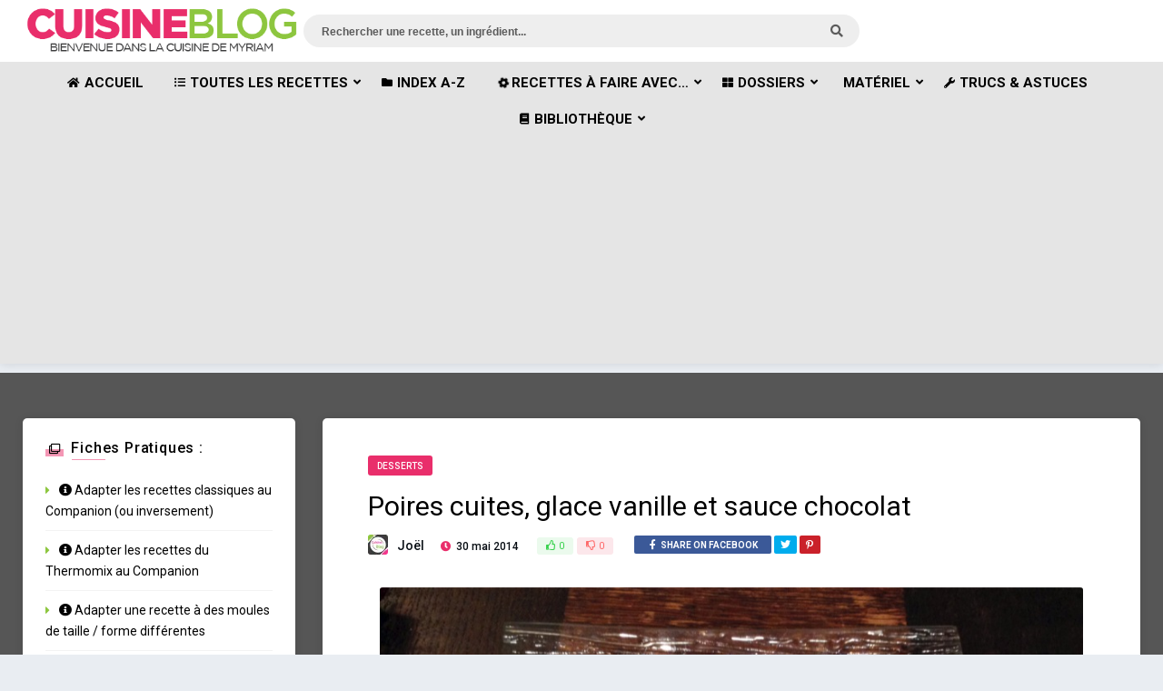

--- FILE ---
content_type: text/html; charset=UTF-8
request_url: https://www.cuisine-blog.fr/recette/desserts/poires-cuites-glace-vanille-sauce-chocolat/
body_size: 28964
content:
<!DOCTYPE HTML>
<html lang="fr-FR">
<head>
    <!-- Meta Tags -->
    <meta http-equiv="Content-Type" content="text/html; charset=UTF-8" />

    <!-- Mobile Device Meta -->
    <meta name="viewport" content="width=device-width, initial-scale=1"> 

    <!-- Theme output -->
    <meta name='robots' content='index, follow, max-image-preview:large, max-snippet:-1, max-video-preview:-1' />

	<!-- This site is optimized with the Yoast SEO plugin v21.8.1 - https://yoast.com/wordpress/plugins/seo/ -->
	<title>♨ Recette de Poires cuites, glace vanille et sauce chocolat | Cuisine Blog</title>
	<meta name="description" content="Un dessert gourmand et fruité à base de poires poêlées au miel. Facile et rapide à faire !" />
	<link rel="canonical" href="https://www.cuisine-blog.fr/recette/desserts/poires-cuites-glace-vanille-sauce-chocolat/" />
	<meta property="og:locale" content="fr_FR" />
	<meta property="og:type" content="recipe" />
	<meta property="og:title" content="♨ Recette de Poires cuites, glace vanille et sauce chocolat | Cuisine Blog" />
	<meta property="og:description" content="Un dessert gourmand et fruité à base de poires poêlées au miel. Facile et rapide à faire !" />
	<meta property="og:url" content="https://www.cuisine-blog.fr/recette/desserts/poires-cuites-glace-vanille-sauce-chocolat/" />
	<meta property="og:site_name" content="Cuisine Blog" />
	<meta property="article:publisher" content="http://www.facebook.com/pages/Cuisine-Blog/1431964230374256" />
	<meta property="article:published_time" content="2014-05-30T10:39:38+00:00" />
	<meta property="article:modified_time" content="2018-03-21T12:47:07+00:00" />
	<meta property="og:image" content="https://www.cuisine-blog.fr/wp-content/uploads/2014/05/poires-cuites-glace-vanille-sauce-chocolat-1.jpg" />
	<meta property="og:image:width" content="850" />
	<meta property="og:image:height" content="648" />
	<meta property="og:image:type" content="image/jpeg" />
	<meta name="author" content="Joël" />
	<meta name="twitter:card" content="summary_large_image" />
	<meta name="twitter:creator" content="@CuisineBlogFr" />
	<meta name="twitter:site" content="@CuisineBlogFr" />
	<meta name="twitter:label1" content="Écrit par" />
	<meta name="twitter:data1" content="Joël" />
	<meta name="twitter:label2" content="Durée de lecture estimée" />
	<meta name="twitter:data2" content="1 minute" />
	<script type="application/ld+json" class="yoast-schema-graph">{"@context":"https://schema.org","@graph":[{"@type":"Article","@id":"https://www.cuisine-blog.fr/recette/desserts/poires-cuites-glace-vanille-sauce-chocolat/#article","isPartOf":{"@id":"https://www.cuisine-blog.fr/recette/desserts/poires-cuites-glace-vanille-sauce-chocolat/"},"author":{"name":"Joël","@id":"https://www.cuisine-blog.fr/#/schema/person/c3b4f65c3bb1540cbdfa7d3b4ad1da9d"},"headline":"Poires cuites, glace vanille et sauce chocolat","datePublished":"2014-05-30T10:39:38+00:00","dateModified":"2018-03-21T12:47:07+00:00","wordCount":202,"commentCount":4,"publisher":{"@id":"https://www.cuisine-blog.fr/#organization"},"image":{"@id":"https://www.cuisine-blog.fr/recette/desserts/poires-cuites-glace-vanille-sauce-chocolat/#primaryimage"},"thumbnailUrl":"https://www.cuisine-blog.fr/wp-content/uploads/2014/05/poires-cuites-glace-vanille-sauce-chocolat-1.jpg","keywords":["chocolat","crème","glace","poire","vanille"],"articleSection":["Desserts"],"inLanguage":"fr-FR","potentialAction":[{"@type":"CommentAction","name":"Comment","target":["https://www.cuisine-blog.fr/recette/desserts/poires-cuites-glace-vanille-sauce-chocolat/#respond"]}]},{"@type":"WebPage","@id":"https://www.cuisine-blog.fr/recette/desserts/poires-cuites-glace-vanille-sauce-chocolat/","url":"https://www.cuisine-blog.fr/recette/desserts/poires-cuites-glace-vanille-sauce-chocolat/","name":"♨ Recette de Poires cuites, glace vanille et sauce chocolat | Cuisine Blog","isPartOf":{"@id":"https://www.cuisine-blog.fr/#website"},"primaryImageOfPage":{"@id":"https://www.cuisine-blog.fr/recette/desserts/poires-cuites-glace-vanille-sauce-chocolat/#primaryimage"},"image":{"@id":"https://www.cuisine-blog.fr/recette/desserts/poires-cuites-glace-vanille-sauce-chocolat/#primaryimage"},"thumbnailUrl":"https://www.cuisine-blog.fr/wp-content/uploads/2014/05/poires-cuites-glace-vanille-sauce-chocolat-1.jpg","datePublished":"2014-05-30T10:39:38+00:00","dateModified":"2018-03-21T12:47:07+00:00","description":"Un dessert gourmand et fruité à base de poires poêlées au miel. Facile et rapide à faire !","breadcrumb":{"@id":"https://www.cuisine-blog.fr/recette/desserts/poires-cuites-glace-vanille-sauce-chocolat/#breadcrumb"},"inLanguage":"fr-FR","potentialAction":[{"@type":"ReadAction","target":["https://www.cuisine-blog.fr/recette/desserts/poires-cuites-glace-vanille-sauce-chocolat/"]}]},{"@type":"ImageObject","inLanguage":"fr-FR","@id":"https://www.cuisine-blog.fr/recette/desserts/poires-cuites-glace-vanille-sauce-chocolat/#primaryimage","url":"https://www.cuisine-blog.fr/wp-content/uploads/2014/05/poires-cuites-glace-vanille-sauce-chocolat-1.jpg","contentUrl":"https://www.cuisine-blog.fr/wp-content/uploads/2014/05/poires-cuites-glace-vanille-sauce-chocolat-1.jpg","width":850,"height":648,"caption":"Recette de Poires cuites, glace vanille et sauce chocolat"},{"@type":"BreadcrumbList","@id":"https://www.cuisine-blog.fr/recette/desserts/poires-cuites-glace-vanille-sauce-chocolat/#breadcrumb","itemListElement":[{"@type":"ListItem","position":1,"name":"Accueil","item":"https://www.cuisine-blog.fr/"},{"@type":"ListItem","position":2,"name":"Recettes","item":"https://www.cuisine-blog.fr/cat/recette/"},{"@type":"ListItem","position":3,"name":"Desserts","item":"https://www.cuisine-blog.fr/cat/recette/desserts/"},{"@type":"ListItem","position":4,"name":"Poires cuites, glace vanille et sauce chocolat"}]},{"@type":"WebSite","@id":"https://www.cuisine-blog.fr/#website","url":"https://www.cuisine-blog.fr/","name":"Cuisine Blog","description":"Recettes de cuisine faciles et originales","publisher":{"@id":"https://www.cuisine-blog.fr/#organization"},"potentialAction":[{"@type":"SearchAction","target":{"@type":"EntryPoint","urlTemplate":"https://www.cuisine-blog.fr/?s={search_term_string}"},"query-input":"required name=search_term_string"}],"inLanguage":"fr-FR"},{"@type":"Organization","@id":"https://www.cuisine-blog.fr/#organization","name":"Cuisine Blog","url":"https://www.cuisine-blog.fr/","logo":{"@type":"ImageObject","inLanguage":"fr-FR","@id":"https://www.cuisine-blog.fr/#/schema/logo/image/","url":"https://i0.wp.com/www.cuisine-blog.fr/wp-content/uploads/2014/02/logo-cb-180px.jpg?fit=180%2C180","contentUrl":"https://i0.wp.com/www.cuisine-blog.fr/wp-content/uploads/2014/02/logo-cb-180px.jpg?fit=180%2C180","width":180,"height":180,"caption":"Cuisine Blog"},"image":{"@id":"https://www.cuisine-blog.fr/#/schema/logo/image/"},"sameAs":["http://www.facebook.com/pages/Cuisine-Blog/1431964230374256","https://twitter.com/CuisineBlogFr","https://pinterest.com/cuisineblog","https://www.youtube.com/channel/UCOw9kMc6fsewA9CKsl2cb2g"]},{"@type":"Person","@id":"https://www.cuisine-blog.fr/#/schema/person/c3b4f65c3bb1540cbdfa7d3b4ad1da9d","name":"Joël","image":{"@type":"ImageObject","inLanguage":"fr-FR","@id":"https://www.cuisine-blog.fr/#/schema/person/image/","url":"https://secure.gravatar.com/avatar/fa3c57e95adaee24052e870322d75ff7?s=96&d=mm&r=g","contentUrl":"https://secure.gravatar.com/avatar/fa3c57e95adaee24052e870322d75ff7?s=96&d=mm&r=g","caption":"Joël"},"description":"Cuisinier de métier, Joël travaille désormais dans la grande distribution. Afin de ne pas perdre la main, il continue de cuisiner à la maison au quotidien. Il a accepté de se prêter au jeu et de venir partager ici quelques recettes que vous allez sans aucun doute adorer !","url":"https://www.cuisine-blog.fr/author/joelh/"},{"@type":"Recipe","name":"Poires cuites, glace vanille et sauce chocolat","author":{"@type":"Person","name":"Joël"},"description":"","datePublished":"2014-05-30T12:39:38+00:00","image":["https://www.cuisine-blog.fr/wp-content/uploads/2014/05/poires-cuites-glace-vanille-sauce-chocolat-1.jpg","https://www.cuisine-blog.fr/wp-content/uploads/2014/05/poires-cuites-glace-vanille-sauce-chocolat-1-500x500.jpg","https://www.cuisine-blog.fr/wp-content/uploads/2014/05/poires-cuites-glace-vanille-sauce-chocolat-1-500x375.jpg","https://www.cuisine-blog.fr/wp-content/uploads/2014/05/poires-cuites-glace-vanille-sauce-chocolat-1-480x270.jpg"],"recipeYield":["2","2 personnes"],"prepTime":"PT15M","cookTime":"PT20M","totalTime":"PT35M","recipeIngredient":["2  poires","1  noix de beurre","1  cuil. à soupe de miel liquide","100 grammes de chocolat noir pâtissier","10 cL de crème liquide"],"recipeInstructions":[{"@type":"HowToSection","name":"Préparation des poires :","itemListElement":[{"@type":"HowToStep","text":"Pelez les poires, ôtez le trognon et les pépins, coupez-les en 2.","name":"Pelez les poires, ôtez le trognon et les pépins, coupez-les en 2.","url":"https://www.cuisine-blog.fr/recette/desserts/poires-cuites-glace-vanille-sauce-chocolat/#wprm-recipe-5379-step-0-0"},{"@type":"HowToStep","text":"Coupez les demi-poires en éventail en faisant comme des tranches sans couper jusqu'au bout.","name":"Coupez les demi-poires en éventail en faisant comme des tranches sans couper jusqu'au bout.","url":"https://www.cuisine-blog.fr/recette/desserts/poires-cuites-glace-vanille-sauce-chocolat/#wprm-recipe-5379-step-0-1"},{"@type":"HowToStep","text":"Dans une poêle, faites chauffer le beurre. Une fois fondu, disposez les poires et arrosez avec le miel.","name":"Dans une poêle, faites chauffer le beurre. Une fois fondu, disposez les poires et arrosez avec le miel.","url":"https://www.cuisine-blog.fr/recette/desserts/poires-cuites-glace-vanille-sauce-chocolat/#wprm-recipe-5379-step-0-2"},{"@type":"HowToStep","text":"Laissez cuire à feu moyen pendant 10 à 15 minutes environ.","name":"Laissez cuire à feu moyen pendant 10 à 15 minutes environ.","url":"https://www.cuisine-blog.fr/recette/desserts/poires-cuites-glace-vanille-sauce-chocolat/#wprm-recipe-5379-step-0-3"}]},{"@type":"HowToSection","name":"Préparation de la sauce au chocolat","itemListElement":[{"@type":"HowToStep","text":"Faites fondre le chocolat coupé en morceaux au bain marie ou au micro-ondes à faible puissance.","name":"Faites fondre le chocolat coupé en morceaux au bain marie ou au micro-ondes à faible puissance.","url":"https://www.cuisine-blog.fr/recette/desserts/poires-cuites-glace-vanille-sauce-chocolat/#wprm-recipe-5379-step-1-0"},{"@type":"HowToStep","text":"Faites chauffer la crème liquide.","name":"Faites chauffer la crème liquide.","url":"https://www.cuisine-blog.fr/recette/desserts/poires-cuites-glace-vanille-sauce-chocolat/#wprm-recipe-5379-step-1-1"},{"@type":"HowToStep","text":"Mélangez les deux. Vous pouvez ne les mélanger que partiellement pour obtenir une sauce un peu marbrée comme sur la photo.","name":"Mélangez les deux. Vous pouvez ne les mélanger que partiellement pour obtenir une sauce un peu marbrée comme sur la photo.","url":"https://www.cuisine-blog.fr/recette/desserts/poires-cuites-glace-vanille-sauce-chocolat/#wprm-recipe-5379-step-1-2"},{"@type":"HowToStep","text":"Servez le tout accompagné de glace à la vanille.","name":"Servez le tout accompagné de glace à la vanille.","url":"https://www.cuisine-blog.fr/recette/desserts/poires-cuites-glace-vanille-sauce-chocolat/#wprm-recipe-5379-step-1-3"}]}],"aggregateRating":{"@type":"AggregateRating","ratingValue":"4","ratingCount":"1"},"recipeCategory":["Desserts"],"@id":"https://www.cuisine-blog.fr/recette/desserts/poires-cuites-glace-vanille-sauce-chocolat/#recipe","isPartOf":{"@id":"https://www.cuisine-blog.fr/recette/desserts/poires-cuites-glace-vanille-sauce-chocolat/#article"},"mainEntityOfPage":"https://www.cuisine-blog.fr/recette/desserts/poires-cuites-glace-vanille-sauce-chocolat/"}]}</script>
	<!-- / Yoast SEO plugin. -->


<link rel='dns-prefetch' href='//www.cuisine-blog.fr' />
<link rel='dns-prefetch' href='//fonts.googleapis.com' />
<link rel="alternate" type="application/rss+xml" title="Cuisine Blog &raquo; Flux" href="https://www.cuisine-blog.fr/feed/" />
<link rel="alternate" type="application/rss+xml" title="Cuisine Blog &raquo; Flux des commentaires" href="https://www.cuisine-blog.fr/comments/feed/" />
<link rel="alternate" type="application/rss+xml" title="Cuisine Blog &raquo; Poires cuites, glace vanille et sauce chocolat Flux des commentaires" href="https://www.cuisine-blog.fr/recette/desserts/poires-cuites-glace-vanille-sauce-chocolat/feed/" />
<script type="text/javascript">
window._wpemojiSettings = {"baseUrl":"https:\/\/s.w.org\/images\/core\/emoji\/14.0.0\/72x72\/","ext":".png","svgUrl":"https:\/\/s.w.org\/images\/core\/emoji\/14.0.0\/svg\/","svgExt":".svg","source":{"concatemoji":"https:\/\/www.cuisine-blog.fr\/wp-includes\/js\/wp-emoji-release.min.js?ver=6.2.7"}};
/*! This file is auto-generated */
!function(e,a,t){var n,r,o,i=a.createElement("canvas"),p=i.getContext&&i.getContext("2d");function s(e,t){p.clearRect(0,0,i.width,i.height),p.fillText(e,0,0);e=i.toDataURL();return p.clearRect(0,0,i.width,i.height),p.fillText(t,0,0),e===i.toDataURL()}function c(e){var t=a.createElement("script");t.src=e,t.defer=t.type="text/javascript",a.getElementsByTagName("head")[0].appendChild(t)}for(o=Array("flag","emoji"),t.supports={everything:!0,everythingExceptFlag:!0},r=0;r<o.length;r++)t.supports[o[r]]=function(e){if(p&&p.fillText)switch(p.textBaseline="top",p.font="600 32px Arial",e){case"flag":return s("\ud83c\udff3\ufe0f\u200d\u26a7\ufe0f","\ud83c\udff3\ufe0f\u200b\u26a7\ufe0f")?!1:!s("\ud83c\uddfa\ud83c\uddf3","\ud83c\uddfa\u200b\ud83c\uddf3")&&!s("\ud83c\udff4\udb40\udc67\udb40\udc62\udb40\udc65\udb40\udc6e\udb40\udc67\udb40\udc7f","\ud83c\udff4\u200b\udb40\udc67\u200b\udb40\udc62\u200b\udb40\udc65\u200b\udb40\udc6e\u200b\udb40\udc67\u200b\udb40\udc7f");case"emoji":return!s("\ud83e\udef1\ud83c\udffb\u200d\ud83e\udef2\ud83c\udfff","\ud83e\udef1\ud83c\udffb\u200b\ud83e\udef2\ud83c\udfff")}return!1}(o[r]),t.supports.everything=t.supports.everything&&t.supports[o[r]],"flag"!==o[r]&&(t.supports.everythingExceptFlag=t.supports.everythingExceptFlag&&t.supports[o[r]]);t.supports.everythingExceptFlag=t.supports.everythingExceptFlag&&!t.supports.flag,t.DOMReady=!1,t.readyCallback=function(){t.DOMReady=!0},t.supports.everything||(n=function(){t.readyCallback()},a.addEventListener?(a.addEventListener("DOMContentLoaded",n,!1),e.addEventListener("load",n,!1)):(e.attachEvent("onload",n),a.attachEvent("onreadystatechange",function(){"complete"===a.readyState&&t.readyCallback()})),(e=t.source||{}).concatemoji?c(e.concatemoji):e.wpemoji&&e.twemoji&&(c(e.twemoji),c(e.wpemoji)))}(window,document,window._wpemojiSettings);
</script>
<!-- www.cuisine-blog.fr is managing ads with Advanced Ads 2.0.10 – https://wpadvancedads.com/ --><script id="cuisi-ready">
			window.advanced_ads_ready=function(e,a){a=a||"complete";var d=function(e){return"interactive"===a?"loading"!==e:"complete"===e};d(document.readyState)?e():document.addEventListener("readystatechange",(function(a){d(a.target.readyState)&&e()}),{once:"interactive"===a})},window.advanced_ads_ready_queue=window.advanced_ads_ready_queue||[];		</script>
		<style type="text/css">
img.wp-smiley,
img.emoji {
	display: inline !important;
	border: none !important;
	box-shadow: none !important;
	height: 1em !important;
	width: 1em !important;
	margin: 0 0.07em !important;
	vertical-align: -0.1em !important;
	background: none !important;
	padding: 0 !important;
}
</style>
	<link rel='stylesheet' id='validate-engine-css-css' href='https://www.cuisine-blog.fr/wp-content/plugins/wysija-newsletters/css/validationEngine.jquery.css?ver=2.22' type='text/css' media='all' />
<link rel='stylesheet' id='pt-cv-public-style-css' href='https://www.cuisine-blog.fr/wp-content/plugins/content-views-query-and-display-post-page/public/assets/css/cv.css?ver=4.1' type='text/css' media='all' />
<link rel='stylesheet' id='pt-cv-public-pro-style-css' href='https://www.cuisine-blog.fr/wp-content/plugins/pt-content-views-pro/public/assets/css/cvpro.min.css?ver=5.8.5.2' type='text/css' media='all' />
<link rel='stylesheet' id='wp-block-library-css' href='https://www.cuisine-blog.fr/wp-includes/css/dist/block-library/style.min.css?ver=6.2.7' type='text/css' media='all' />
<link rel='stylesheet' id='classic-theme-styles-css' href='https://www.cuisine-blog.fr/wp-includes/css/classic-themes.min.css?ver=6.2.7' type='text/css' media='all' />
<style id='global-styles-inline-css' type='text/css'>
body{--wp--preset--color--black: #000000;--wp--preset--color--cyan-bluish-gray: #abb8c3;--wp--preset--color--white: #ffffff;--wp--preset--color--pale-pink: #f78da7;--wp--preset--color--vivid-red: #cf2e2e;--wp--preset--color--luminous-vivid-orange: #ff6900;--wp--preset--color--luminous-vivid-amber: #fcb900;--wp--preset--color--light-green-cyan: #7bdcb5;--wp--preset--color--vivid-green-cyan: #00d084;--wp--preset--color--pale-cyan-blue: #8ed1fc;--wp--preset--color--vivid-cyan-blue: #0693e3;--wp--preset--color--vivid-purple: #9b51e0;--wp--preset--gradient--vivid-cyan-blue-to-vivid-purple: linear-gradient(135deg,rgba(6,147,227,1) 0%,rgb(155,81,224) 100%);--wp--preset--gradient--light-green-cyan-to-vivid-green-cyan: linear-gradient(135deg,rgb(122,220,180) 0%,rgb(0,208,130) 100%);--wp--preset--gradient--luminous-vivid-amber-to-luminous-vivid-orange: linear-gradient(135deg,rgba(252,185,0,1) 0%,rgba(255,105,0,1) 100%);--wp--preset--gradient--luminous-vivid-orange-to-vivid-red: linear-gradient(135deg,rgba(255,105,0,1) 0%,rgb(207,46,46) 100%);--wp--preset--gradient--very-light-gray-to-cyan-bluish-gray: linear-gradient(135deg,rgb(238,238,238) 0%,rgb(169,184,195) 100%);--wp--preset--gradient--cool-to-warm-spectrum: linear-gradient(135deg,rgb(74,234,220) 0%,rgb(151,120,209) 20%,rgb(207,42,186) 40%,rgb(238,44,130) 60%,rgb(251,105,98) 80%,rgb(254,248,76) 100%);--wp--preset--gradient--blush-light-purple: linear-gradient(135deg,rgb(255,206,236) 0%,rgb(152,150,240) 100%);--wp--preset--gradient--blush-bordeaux: linear-gradient(135deg,rgb(254,205,165) 0%,rgb(254,45,45) 50%,rgb(107,0,62) 100%);--wp--preset--gradient--luminous-dusk: linear-gradient(135deg,rgb(255,203,112) 0%,rgb(199,81,192) 50%,rgb(65,88,208) 100%);--wp--preset--gradient--pale-ocean: linear-gradient(135deg,rgb(255,245,203) 0%,rgb(182,227,212) 50%,rgb(51,167,181) 100%);--wp--preset--gradient--electric-grass: linear-gradient(135deg,rgb(202,248,128) 0%,rgb(113,206,126) 100%);--wp--preset--gradient--midnight: linear-gradient(135deg,rgb(2,3,129) 0%,rgb(40,116,252) 100%);--wp--preset--duotone--dark-grayscale: url('#wp-duotone-dark-grayscale');--wp--preset--duotone--grayscale: url('#wp-duotone-grayscale');--wp--preset--duotone--purple-yellow: url('#wp-duotone-purple-yellow');--wp--preset--duotone--blue-red: url('#wp-duotone-blue-red');--wp--preset--duotone--midnight: url('#wp-duotone-midnight');--wp--preset--duotone--magenta-yellow: url('#wp-duotone-magenta-yellow');--wp--preset--duotone--purple-green: url('#wp-duotone-purple-green');--wp--preset--duotone--blue-orange: url('#wp-duotone-blue-orange');--wp--preset--font-size--small: 13px;--wp--preset--font-size--medium: 20px;--wp--preset--font-size--large: 36px;--wp--preset--font-size--x-large: 42px;--wp--preset--spacing--20: 0.44rem;--wp--preset--spacing--30: 0.67rem;--wp--preset--spacing--40: 1rem;--wp--preset--spacing--50: 1.5rem;--wp--preset--spacing--60: 2.25rem;--wp--preset--spacing--70: 3.38rem;--wp--preset--spacing--80: 5.06rem;--wp--preset--shadow--natural: 6px 6px 9px rgba(0, 0, 0, 0.2);--wp--preset--shadow--deep: 12px 12px 50px rgba(0, 0, 0, 0.4);--wp--preset--shadow--sharp: 6px 6px 0px rgba(0, 0, 0, 0.2);--wp--preset--shadow--outlined: 6px 6px 0px -3px rgba(255, 255, 255, 1), 6px 6px rgba(0, 0, 0, 1);--wp--preset--shadow--crisp: 6px 6px 0px rgba(0, 0, 0, 1);}:where(.is-layout-flex){gap: 0.5em;}body .is-layout-flow > .alignleft{float: left;margin-inline-start: 0;margin-inline-end: 2em;}body .is-layout-flow > .alignright{float: right;margin-inline-start: 2em;margin-inline-end: 0;}body .is-layout-flow > .aligncenter{margin-left: auto !important;margin-right: auto !important;}body .is-layout-constrained > .alignleft{float: left;margin-inline-start: 0;margin-inline-end: 2em;}body .is-layout-constrained > .alignright{float: right;margin-inline-start: 2em;margin-inline-end: 0;}body .is-layout-constrained > .aligncenter{margin-left: auto !important;margin-right: auto !important;}body .is-layout-constrained > :where(:not(.alignleft):not(.alignright):not(.alignfull)){max-width: var(--wp--style--global--content-size);margin-left: auto !important;margin-right: auto !important;}body .is-layout-constrained > .alignwide{max-width: var(--wp--style--global--wide-size);}body .is-layout-flex{display: flex;}body .is-layout-flex{flex-wrap: wrap;align-items: center;}body .is-layout-flex > *{margin: 0;}:where(.wp-block-columns.is-layout-flex){gap: 2em;}.has-black-color{color: var(--wp--preset--color--black) !important;}.has-cyan-bluish-gray-color{color: var(--wp--preset--color--cyan-bluish-gray) !important;}.has-white-color{color: var(--wp--preset--color--white) !important;}.has-pale-pink-color{color: var(--wp--preset--color--pale-pink) !important;}.has-vivid-red-color{color: var(--wp--preset--color--vivid-red) !important;}.has-luminous-vivid-orange-color{color: var(--wp--preset--color--luminous-vivid-orange) !important;}.has-luminous-vivid-amber-color{color: var(--wp--preset--color--luminous-vivid-amber) !important;}.has-light-green-cyan-color{color: var(--wp--preset--color--light-green-cyan) !important;}.has-vivid-green-cyan-color{color: var(--wp--preset--color--vivid-green-cyan) !important;}.has-pale-cyan-blue-color{color: var(--wp--preset--color--pale-cyan-blue) !important;}.has-vivid-cyan-blue-color{color: var(--wp--preset--color--vivid-cyan-blue) !important;}.has-vivid-purple-color{color: var(--wp--preset--color--vivid-purple) !important;}.has-black-background-color{background-color: var(--wp--preset--color--black) !important;}.has-cyan-bluish-gray-background-color{background-color: var(--wp--preset--color--cyan-bluish-gray) !important;}.has-white-background-color{background-color: var(--wp--preset--color--white) !important;}.has-pale-pink-background-color{background-color: var(--wp--preset--color--pale-pink) !important;}.has-vivid-red-background-color{background-color: var(--wp--preset--color--vivid-red) !important;}.has-luminous-vivid-orange-background-color{background-color: var(--wp--preset--color--luminous-vivid-orange) !important;}.has-luminous-vivid-amber-background-color{background-color: var(--wp--preset--color--luminous-vivid-amber) !important;}.has-light-green-cyan-background-color{background-color: var(--wp--preset--color--light-green-cyan) !important;}.has-vivid-green-cyan-background-color{background-color: var(--wp--preset--color--vivid-green-cyan) !important;}.has-pale-cyan-blue-background-color{background-color: var(--wp--preset--color--pale-cyan-blue) !important;}.has-vivid-cyan-blue-background-color{background-color: var(--wp--preset--color--vivid-cyan-blue) !important;}.has-vivid-purple-background-color{background-color: var(--wp--preset--color--vivid-purple) !important;}.has-black-border-color{border-color: var(--wp--preset--color--black) !important;}.has-cyan-bluish-gray-border-color{border-color: var(--wp--preset--color--cyan-bluish-gray) !important;}.has-white-border-color{border-color: var(--wp--preset--color--white) !important;}.has-pale-pink-border-color{border-color: var(--wp--preset--color--pale-pink) !important;}.has-vivid-red-border-color{border-color: var(--wp--preset--color--vivid-red) !important;}.has-luminous-vivid-orange-border-color{border-color: var(--wp--preset--color--luminous-vivid-orange) !important;}.has-luminous-vivid-amber-border-color{border-color: var(--wp--preset--color--luminous-vivid-amber) !important;}.has-light-green-cyan-border-color{border-color: var(--wp--preset--color--light-green-cyan) !important;}.has-vivid-green-cyan-border-color{border-color: var(--wp--preset--color--vivid-green-cyan) !important;}.has-pale-cyan-blue-border-color{border-color: var(--wp--preset--color--pale-cyan-blue) !important;}.has-vivid-cyan-blue-border-color{border-color: var(--wp--preset--color--vivid-cyan-blue) !important;}.has-vivid-purple-border-color{border-color: var(--wp--preset--color--vivid-purple) !important;}.has-vivid-cyan-blue-to-vivid-purple-gradient-background{background: var(--wp--preset--gradient--vivid-cyan-blue-to-vivid-purple) !important;}.has-light-green-cyan-to-vivid-green-cyan-gradient-background{background: var(--wp--preset--gradient--light-green-cyan-to-vivid-green-cyan) !important;}.has-luminous-vivid-amber-to-luminous-vivid-orange-gradient-background{background: var(--wp--preset--gradient--luminous-vivid-amber-to-luminous-vivid-orange) !important;}.has-luminous-vivid-orange-to-vivid-red-gradient-background{background: var(--wp--preset--gradient--luminous-vivid-orange-to-vivid-red) !important;}.has-very-light-gray-to-cyan-bluish-gray-gradient-background{background: var(--wp--preset--gradient--very-light-gray-to-cyan-bluish-gray) !important;}.has-cool-to-warm-spectrum-gradient-background{background: var(--wp--preset--gradient--cool-to-warm-spectrum) !important;}.has-blush-light-purple-gradient-background{background: var(--wp--preset--gradient--blush-light-purple) !important;}.has-blush-bordeaux-gradient-background{background: var(--wp--preset--gradient--blush-bordeaux) !important;}.has-luminous-dusk-gradient-background{background: var(--wp--preset--gradient--luminous-dusk) !important;}.has-pale-ocean-gradient-background{background: var(--wp--preset--gradient--pale-ocean) !important;}.has-electric-grass-gradient-background{background: var(--wp--preset--gradient--electric-grass) !important;}.has-midnight-gradient-background{background: var(--wp--preset--gradient--midnight) !important;}.has-small-font-size{font-size: var(--wp--preset--font-size--small) !important;}.has-medium-font-size{font-size: var(--wp--preset--font-size--medium) !important;}.has-large-font-size{font-size: var(--wp--preset--font-size--large) !important;}.has-x-large-font-size{font-size: var(--wp--preset--font-size--x-large) !important;}
.wp-block-navigation a:where(:not(.wp-element-button)){color: inherit;}
:where(.wp-block-columns.is-layout-flex){gap: 2em;}
.wp-block-pullquote{font-size: 1.5em;line-height: 1.6;}
</style>
<link rel='stylesheet' id='asa2-css' href='https://www.cuisine-blog.fr/wp-content/plugins/amazon-simple-affiliate/files/css/asa2.min.css?ver=1.16.1' type='text/css' media='all' />
<link rel='stylesheet' id='contact-form-7-css' href='https://www.cuisine-blog.fr/wp-content/plugins/contact-form-7/includes/css/styles.css?ver=5.8.7' type='text/css' media='all' />
<link rel='stylesheet' id='thumbs_rating_styles-css' href='https://www.cuisine-blog.fr/wp-content/plugins/thumbs-rating/css/style.css?ver=1.0.0' type='text/css' media='all' />
<link rel='stylesheet' id='gridbee-wp-style-css' href='https://www.cuisine-blog.fr/wp-content/themes/gridbee-wp/style.css?ver=2.1' type='text/css' media='all' />
<link rel='stylesheet' id='gridbee-wp-default-css' href='https://www.cuisine-blog.fr/wp-content/themes/gridbee-wp/css/colors/default.css?ver=2.1' type='text/css' media='all' />
<link rel='stylesheet' id='gridbee-wp-responsive-css' href='https://www.cuisine-blog.fr/wp-content/themes/gridbee-wp/css/responsive.css?ver=2.1' type='text/css' media='all' />
<link rel='stylesheet' id='owl-carousel-css' href='https://www.cuisine-blog.fr/wp-content/themes/gridbee-wp/inc/owl-carousel/owl.carousel.css?ver=2.0.0' type='text/css' media='all' />
<link rel='stylesheet' id='fontawesome-css' href='https://www.cuisine-blog.fr/wp-content/themes/gridbee-wp/css/fontawesome-free-5.15.4-web/css/all.min.css?ver=5.15.4' type='text/css' media='all' />
<link rel='stylesheet' id='gridbee_wp_fonts-css' href='//fonts.googleapis.com/css?family=Roboto%3A400%2C500%2C700&#038;ver=1.0.0' type='text/css' media='all' />
<script type='text/javascript' src='https://www.cuisine-blog.fr/wp-includes/js/jquery/jquery.min.js?ver=3.6.4' id='jquery-core-js'></script>
<script type='text/javascript' src='https://www.cuisine-blog.fr/wp-includes/js/jquery/jquery-migrate.min.js?ver=3.4.0' id='jquery-migrate-js'></script>
<script type='text/javascript' id='thumbs_rating_scripts-js-extra'>
/* <![CDATA[ */
var thumbs_rating_ajax = {"ajax_url":"https:\/\/www.cuisine-blog.fr\/wp-admin\/admin-ajax.php","nonce":"bf1cccc78e"};
/* ]]> */
</script>
<script type='text/javascript' src='https://www.cuisine-blog.fr/wp-content/plugins/thumbs-rating/js/general.js?ver=4.0.1' id='thumbs_rating_scripts-js'></script>
<script></script><link rel="https://api.w.org/" href="https://www.cuisine-blog.fr/wp-json/" /><link rel="alternate" type="application/json" href="https://www.cuisine-blog.fr/wp-json/wp/v2/posts/1383" /><link rel="EditURI" type="application/rsd+xml" title="RSD" href="https://www.cuisine-blog.fr/xmlrpc.php?rsd" />
<link rel="wlwmanifest" type="application/wlwmanifest+xml" href="https://www.cuisine-blog.fr/wp-includes/wlwmanifest.xml" />
<meta name="generator" content="WordPress 6.2.7" />
<link rel='shortlink' href='https://www.cuisine-blog.fr/?p=1383' />
<link rel="alternate" type="application/json+oembed" href="https://www.cuisine-blog.fr/wp-json/oembed/1.0/embed?url=https%3A%2F%2Fwww.cuisine-blog.fr%2Frecette%2Fdesserts%2Fpoires-cuites-glace-vanille-sauce-chocolat%2F" />
<link rel="alternate" type="text/xml+oembed" href="https://www.cuisine-blog.fr/wp-json/oembed/1.0/embed?url=https%3A%2F%2Fwww.cuisine-blog.fr%2Frecette%2Fdesserts%2Fpoires-cuites-glace-vanille-sauce-chocolat%2F&#038;format=xml" />
<style type="text/css"> .tippy-box[data-theme~="wprm"] { background-color: #333333; color: #FFFFFF; } .tippy-box[data-theme~="wprm"][data-placement^="top"] > .tippy-arrow::before { border-top-color: #333333; } .tippy-box[data-theme~="wprm"][data-placement^="bottom"] > .tippy-arrow::before { border-bottom-color: #333333; } .tippy-box[data-theme~="wprm"][data-placement^="left"] > .tippy-arrow::before { border-left-color: #333333; } .tippy-box[data-theme~="wprm"][data-placement^="right"] > .tippy-arrow::before { border-right-color: #333333; } .tippy-box[data-theme~="wprm"] a { color: #FFFFFF; } .wprm-comment-rating svg { width: 16px !important; height: 16px !important; } img.wprm-comment-rating { width: 80px !important; height: 16px !important; } body { --comment-rating-star-color: #e92e6b; } body { --wprm-popup-font-size: 16px; } body { --wprm-popup-background: #ffffff; } body { --wprm-popup-title: #000000; } body { --wprm-popup-content: #444444; } body { --wprm-popup-button-background: #444444; } body { --wprm-popup-button-text: #ffffff; }.wprm-recipe-summary {
    clear: none !important;
}
</style><style type="text/css">.wprm-glossary-term {color: #5A822B;text-decoration: underline;cursor: help;}</style><meta name="generator" content="Powered by WPBakery Page Builder - drag and drop page builder for WordPress."/>
<script  async src="https://pagead2.googlesyndication.com/pagead/js/adsbygoogle.js?client=ca-pub-7784791371496795" crossorigin="anonymous"></script><link rel="icon" href="https://www.cuisine-blog.fr/wp-content/uploads/2017/09/logo-cb-120px.jpg" sizes="32x32" />
<link rel="icon" href="https://www.cuisine-blog.fr/wp-content/uploads/2017/09/logo-cb-120px.jpg" sizes="192x192" />
<link rel="apple-touch-icon" href="https://www.cuisine-blog.fr/wp-content/uploads/2017/09/logo-cb-120px.jpg" />
<meta name="msapplication-TileImage" content="https://www.cuisine-blog.fr/wp-content/uploads/2017/09/logo-cb-120px.jpg" />
<!-- Custom Styling --><style type="text/css">.ant-responsive-menu li a span, .article-category a, .menu--adsila .menu__item:nth-child(odd) .menu__item-name::before, .menu--adsila .menu__item:nth-child(odd) .menu__item-label::before, h3.index-title span, .single-category a, div.p-first-letter p:first-child:first-letter, .my-paginated-posts span, .ap-form-wrapper h2, #back-top span, a.add_to_cart_button, .woocommerce #respond input#submit, .woocommerce a.button, .woocommerce button.button, .woocommerce input.button  { background-color: #e92e6b !important; }ul.featured-posts li div.gridbee-date i, ul.grid_list li div.gridbee-date i, ul.meta-entry-top li span.updated i, .footer-copyright p a:hover, div.uploadbtn .topbtn i, ul.footer-shop-boxes li:hover h4, ul.article_list .an-widget-title span i  { color: #e92e6b !important; }ul.ant-responsive-menu li.current_page_item > a, ul.ant-responsive-menu li.current-menu-ancestor > a { border-bottom: 3px solid #e92e6b;}.ant-responsive-menu li ul li a:hover { border-bottom: 1px solid #e92e6b;}ul.products li:hover img { border-bottom: 5px solid #e92e6b !important;}.ant-responsive-menu li a span, .article-category a, h3.index-title span, .entry-top .single-category a, div.p-first-letter p:first-child:first-letter, .my-paginated-posts span, .ap-form-wrapper h2, #back-top span i  { color: #ffffff !important; }ul.grid_list .ct-size a:hover, ul.grid_list li.sticky .ct-size a:hover, .defaultpag a, .ct-size a:hover, .subscribe-widget input[type=submit], a.btncurrent, a.homebtn:hover, div.article-source-link a, .woocommerce-product-search button, div.widget_search #searchform2 .buttonicon, #anthemes-404 h2, .woocommerce span.onsale, ul.page-numbers li .current, a.button404  { background-color: #8dc63f !important; }ul.grid_list .ct-size a, .ct-size a, #anthemes-404 h1, .widget_anthemes_categories li, div.tagcloud span, .widget_nav_menu li, .widget_archive li, .widget_pages li, .widget_meta li, .widget_categories ul li, .woocommerce ul.products li.product .price, .woocommerce div.product p.price, .woocommerce div.product span.price, .woocommerce-message::before, .woocommerce-info::before  { color: #8dc63f !important; }blockquote { border-left: 10px solid #8dc63f !important;}.woocommerce-message, .woocommerce-info { border-top-color: #8dc63f !important;}.woocommerce-product-search button { border: 1px solid #8dc63f !important;}.lrm-nice-checkbox__label input:checked ~ .lrm-nice-checkbox__indicator, .lrm-form a.button, .lrm-form button, .lrm-form button[type='submit'], .lrm-form #buddypress input[type='submit'], .lrm-form input[type='submit'] { background: #8dc63f !important; border-color: #8dc63f !important;}ul.dwls_search_results { border-left: 5px solid #8dc63f !important; border-right: 5px solid #8dc63f !important; border-bottom: 5px solid #8dc63f !important;}ul.products li img { border-bottom: 5px solid #8dc63f !important;}.entry p a:hover { color: #e92e6b !important; }.top-header { background-color: #ffffff !important; }.subheader { background-color: #565656 !important; }header { background-color: #e5e5e5 !important; }.ant-responsive-menu li a, .ant-responsive-menu li ul li a, .ant-responsive-menu li ul li ul li a, ul.ant-responsive-menu li.current_page_item > a > .arrow:before, ul.ant-responsive-menu li.current-menu-ancestor > a > .arrow:before, ul.ant-responsive-menu li.current-menu-item > a > .arrow:before, ul.ant-responsive-menu li.current-menu-parent > a > .arrow:before, .ant-responsive-menu > li > a > .arrow:before, .ant-responsive-menu li i, .ant-responsive-menu li:hover i { color: #000000 !important; }@media screen and (max-width: 1024px) { .ant-responsive-menu > li > a > .arrow:before, .ant-responsive-menu li i { color: #FFF !important; } }.ant-responsive-menu li ul.sub-menu li > a span { color: #e92e6b !important; }#searchform2 .buttonicon, #searchform2 #s { background-color: #eeeeee !important; }#searchform2 ::placeholder { color: #5b5b5b !important;}#searchform2 :-ms-input-placeholder { color: #5b5b5b !important;}#searchform2 ::-ms-input-placeholder { color: #5b5b5b !important;}#searchform2 .buttonicon { color: #5b5b5b !important;}#searchform2 #s { color: #5b5b5b !important;}ul.dwls_search_results { border-color: #eeeeee !important;}</style><noscript><style> .wpb_animate_when_almost_visible { opacity: 1; }</style></noscript> 

</head>
<body class="post-template-default single single-post postid-1383 single-format-standard wpb-js-composer js-comp-ver-8.2 vc_responsive aa-prefix-cuisi-">
<svg xmlns="http://www.w3.org/2000/svg" viewBox="0 0 0 0" width="0" height="0" focusable="false" role="none" style="visibility: hidden; position: absolute; left: -9999px; overflow: hidden;" ><defs><filter id="wp-duotone-dark-grayscale"><feColorMatrix color-interpolation-filters="sRGB" type="matrix" values=" .299 .587 .114 0 0 .299 .587 .114 0 0 .299 .587 .114 0 0 .299 .587 .114 0 0 " /><feComponentTransfer color-interpolation-filters="sRGB" ><feFuncR type="table" tableValues="0 0.49803921568627" /><feFuncG type="table" tableValues="0 0.49803921568627" /><feFuncB type="table" tableValues="0 0.49803921568627" /><feFuncA type="table" tableValues="1 1" /></feComponentTransfer><feComposite in2="SourceGraphic" operator="in" /></filter></defs></svg><svg xmlns="http://www.w3.org/2000/svg" viewBox="0 0 0 0" width="0" height="0" focusable="false" role="none" style="visibility: hidden; position: absolute; left: -9999px; overflow: hidden;" ><defs><filter id="wp-duotone-grayscale"><feColorMatrix color-interpolation-filters="sRGB" type="matrix" values=" .299 .587 .114 0 0 .299 .587 .114 0 0 .299 .587 .114 0 0 .299 .587 .114 0 0 " /><feComponentTransfer color-interpolation-filters="sRGB" ><feFuncR type="table" tableValues="0 1" /><feFuncG type="table" tableValues="0 1" /><feFuncB type="table" tableValues="0 1" /><feFuncA type="table" tableValues="1 1" /></feComponentTransfer><feComposite in2="SourceGraphic" operator="in" /></filter></defs></svg><svg xmlns="http://www.w3.org/2000/svg" viewBox="0 0 0 0" width="0" height="0" focusable="false" role="none" style="visibility: hidden; position: absolute; left: -9999px; overflow: hidden;" ><defs><filter id="wp-duotone-purple-yellow"><feColorMatrix color-interpolation-filters="sRGB" type="matrix" values=" .299 .587 .114 0 0 .299 .587 .114 0 0 .299 .587 .114 0 0 .299 .587 .114 0 0 " /><feComponentTransfer color-interpolation-filters="sRGB" ><feFuncR type="table" tableValues="0.54901960784314 0.98823529411765" /><feFuncG type="table" tableValues="0 1" /><feFuncB type="table" tableValues="0.71764705882353 0.25490196078431" /><feFuncA type="table" tableValues="1 1" /></feComponentTransfer><feComposite in2="SourceGraphic" operator="in" /></filter></defs></svg><svg xmlns="http://www.w3.org/2000/svg" viewBox="0 0 0 0" width="0" height="0" focusable="false" role="none" style="visibility: hidden; position: absolute; left: -9999px; overflow: hidden;" ><defs><filter id="wp-duotone-blue-red"><feColorMatrix color-interpolation-filters="sRGB" type="matrix" values=" .299 .587 .114 0 0 .299 .587 .114 0 0 .299 .587 .114 0 0 .299 .587 .114 0 0 " /><feComponentTransfer color-interpolation-filters="sRGB" ><feFuncR type="table" tableValues="0 1" /><feFuncG type="table" tableValues="0 0.27843137254902" /><feFuncB type="table" tableValues="0.5921568627451 0.27843137254902" /><feFuncA type="table" tableValues="1 1" /></feComponentTransfer><feComposite in2="SourceGraphic" operator="in" /></filter></defs></svg><svg xmlns="http://www.w3.org/2000/svg" viewBox="0 0 0 0" width="0" height="0" focusable="false" role="none" style="visibility: hidden; position: absolute; left: -9999px; overflow: hidden;" ><defs><filter id="wp-duotone-midnight"><feColorMatrix color-interpolation-filters="sRGB" type="matrix" values=" .299 .587 .114 0 0 .299 .587 .114 0 0 .299 .587 .114 0 0 .299 .587 .114 0 0 " /><feComponentTransfer color-interpolation-filters="sRGB" ><feFuncR type="table" tableValues="0 0" /><feFuncG type="table" tableValues="0 0.64705882352941" /><feFuncB type="table" tableValues="0 1" /><feFuncA type="table" tableValues="1 1" /></feComponentTransfer><feComposite in2="SourceGraphic" operator="in" /></filter></defs></svg><svg xmlns="http://www.w3.org/2000/svg" viewBox="0 0 0 0" width="0" height="0" focusable="false" role="none" style="visibility: hidden; position: absolute; left: -9999px; overflow: hidden;" ><defs><filter id="wp-duotone-magenta-yellow"><feColorMatrix color-interpolation-filters="sRGB" type="matrix" values=" .299 .587 .114 0 0 .299 .587 .114 0 0 .299 .587 .114 0 0 .299 .587 .114 0 0 " /><feComponentTransfer color-interpolation-filters="sRGB" ><feFuncR type="table" tableValues="0.78039215686275 1" /><feFuncG type="table" tableValues="0 0.94901960784314" /><feFuncB type="table" tableValues="0.35294117647059 0.47058823529412" /><feFuncA type="table" tableValues="1 1" /></feComponentTransfer><feComposite in2="SourceGraphic" operator="in" /></filter></defs></svg><svg xmlns="http://www.w3.org/2000/svg" viewBox="0 0 0 0" width="0" height="0" focusable="false" role="none" style="visibility: hidden; position: absolute; left: -9999px; overflow: hidden;" ><defs><filter id="wp-duotone-purple-green"><feColorMatrix color-interpolation-filters="sRGB" type="matrix" values=" .299 .587 .114 0 0 .299 .587 .114 0 0 .299 .587 .114 0 0 .299 .587 .114 0 0 " /><feComponentTransfer color-interpolation-filters="sRGB" ><feFuncR type="table" tableValues="0.65098039215686 0.40392156862745" /><feFuncG type="table" tableValues="0 1" /><feFuncB type="table" tableValues="0.44705882352941 0.4" /><feFuncA type="table" tableValues="1 1" /></feComponentTransfer><feComposite in2="SourceGraphic" operator="in" /></filter></defs></svg><svg xmlns="http://www.w3.org/2000/svg" viewBox="0 0 0 0" width="0" height="0" focusable="false" role="none" style="visibility: hidden; position: absolute; left: -9999px; overflow: hidden;" ><defs><filter id="wp-duotone-blue-orange"><feColorMatrix color-interpolation-filters="sRGB" type="matrix" values=" .299 .587 .114 0 0 .299 .587 .114 0 0 .299 .587 .114 0 0 .299 .587 .114 0 0 " /><feComponentTransfer color-interpolation-filters="sRGB" ><feFuncR type="table" tableValues="0.098039215686275 1" /><feFuncG type="table" tableValues="0 0.66274509803922" /><feFuncB type="table" tableValues="0.84705882352941 0.41960784313725" /><feFuncA type="table" tableValues="1 1" /></feComponentTransfer><feComposite in2="SourceGraphic" operator="in" /></filter></defs></svg>
<!-- Begin Header -->
<header>
        <!-- top -->
        <div class="top-header">
            <div class="wrap-center">
                <!-- Logo -->  
                <a href="https://www.cuisine-blog.fr/"><img class="logo" src="https://www.cuisine-blog.fr/wp-content/uploads/2018/07/logo-texte-m.png" alt="Cuisine Blog" /></a>
            
                 
                <!-- search form get_search_form(); -->
                <form id="searchform2" class="header-search" method="get" action="https://www.cuisine-blog.fr/">
    <input placeholder="Rechercher une recette, un ingrédient..." type="text" name="s" id="s" />
    <input type="submit" value="&#xf002;" class="buttonicon" />
</form>            </div>
        </div><!-- end .top-header -->

        <!-- bottom -->
        <div class="main-header">
 
            <!-- Navigation Menu -->
                            <nav>
                    <!-- Menu Toggle btn-->
                    <div class="menu-toggle">
                        <button type="button" id="menu-btn">
                            <span class="icon-bar"></span><span class="icon-bar"></span><span class="icon-bar"></span>
                        </button>
                    </div>                       
                    <ul id="respMenu" class="ant-responsive-menu" data-menu-style="horizontal"><li id="menu-item-7230" class="menu-item menu-item-type-custom menu-item-object-custom menu-item-home menu-item-7230"><a href="http://www.cuisine-blog.fr/"><i class="fa fa-home"></i> Accueil</a></li>
<li id="menu-item-7265" class="menu-item menu-item-type-custom menu-item-object-custom menu-item-has-children menu-item-7265"><a href="#"><i class="fa fa-list-ul"></i> Toutes les recettes</a>
<ul class="sub-menu">
	<li id="menu-item-25" class="menu-item menu-item-type-taxonomy menu-item-object-category menu-item-has-children menu-item-25"><a href="https://www.cuisine-blog.fr/cat/recette/aperitif/">Apéritif</a>
	<ul class="sub-menu">
		<li id="menu-item-1215" class="menu-item menu-item-type-taxonomy menu-item-object-category menu-item-1215"><a href="https://www.cuisine-blog.fr/cat/recette/aperitif/amuse-bouches/">Amuse Bouches</a></li>
		<li id="menu-item-1161" class="menu-item menu-item-type-taxonomy menu-item-object-category menu-item-1161"><a href="https://www.cuisine-blog.fr/cat/recette/aperitif/boissons-alcoolisees/">Boissons alcoolisées</a></li>
		<li id="menu-item-1162" class="menu-item menu-item-type-taxonomy menu-item-object-category menu-item-1162"><a href="https://www.cuisine-blog.fr/cat/recette/aperitif/boissons-sans-alcool/">Boissons sans alcool</a></li>
	</ul>
</li>
	<li id="menu-item-26" class="menu-item menu-item-type-taxonomy menu-item-object-category menu-item-26"><a href="https://www.cuisine-blog.fr/cat/recette/entrees/">Entrées</a></li>
	<li id="menu-item-27" class="menu-item menu-item-type-taxonomy menu-item-object-category menu-item-has-children menu-item-27"><a href="https://www.cuisine-blog.fr/cat/recette/plats/">Plats</a>
	<ul class="sub-menu">
		<li id="menu-item-614" class="menu-item menu-item-type-taxonomy menu-item-object-category menu-item-614"><a href="https://www.cuisine-blog.fr/cat/recette/plats/poissons/">Poissons</a></li>
		<li id="menu-item-615" class="menu-item menu-item-type-taxonomy menu-item-object-category menu-item-615"><a href="https://www.cuisine-blog.fr/cat/recette/plats/viandes/">Viandes</a></li>
		<li id="menu-item-613" class="menu-item menu-item-type-taxonomy menu-item-object-category menu-item-613"><a href="https://www.cuisine-blog.fr/cat/recette/plats/legumes-accompagnements/">Légumes &#038; Accompagnements</a></li>
		<li id="menu-item-993" class="menu-item menu-item-type-taxonomy menu-item-object-category menu-item-993"><a href="https://www.cuisine-blog.fr/cat/recette/plats/soupes-potages/">Soupes, potages</a></li>
		<li id="menu-item-1100" class="menu-item menu-item-type-taxonomy menu-item-object-category menu-item-1100"><a href="https://www.cuisine-blog.fr/cat/recette/plats/sauces/">Sauces</a></li>
	</ul>
</li>
	<li id="menu-item-608" class="menu-item menu-item-type-taxonomy menu-item-object-category menu-item-608"><a href="https://www.cuisine-blog.fr/cat/recette/fromages/">Fromages</a></li>
	<li id="menu-item-28" class="menu-item menu-item-type-taxonomy menu-item-object-category current-post-ancestor current-menu-parent current-post-parent menu-item-has-children menu-item-28"><a href="https://www.cuisine-blog.fr/cat/recette/desserts/">Desserts</a>
	<ul class="sub-menu">
		<li id="menu-item-611" class="menu-item menu-item-type-taxonomy menu-item-object-category menu-item-611"><a href="https://www.cuisine-blog.fr/cat/recette/desserts/biscuits-patisseries/">Biscuits &#038; Pâtisseries</a></li>
		<li id="menu-item-612" class="menu-item menu-item-type-taxonomy menu-item-object-category menu-item-612"><a href="https://www.cuisine-blog.fr/cat/recette/desserts/yaourts-desserts/">Yaourts</a></li>
		<li id="menu-item-617" class="menu-item menu-item-type-taxonomy menu-item-object-category menu-item-617"><a href="https://www.cuisine-blog.fr/cat/recette/desserts/mug-cakes/">Mug cakes</a></li>
		<li id="menu-item-616" class="menu-item menu-item-type-taxonomy menu-item-object-category menu-item-616"><a href="https://www.cuisine-blog.fr/cat/recette/desserts/confitures-co/">Confitures &#038; co.</a></li>
		<li id="menu-item-1099" class="menu-item menu-item-type-taxonomy menu-item-object-category menu-item-1099"><a href="https://www.cuisine-blog.fr/cat/recette/desserts/pates-et-preparations-de-base/">Pâtes et préparations de base</a></li>
	</ul>
</li>
	<li id="menu-item-3659" class="menu-item menu-item-type-taxonomy menu-item-object-category menu-item-has-children menu-item-3659"><a href="https://www.cuisine-blog.fr/cat/recette/bentos/">Bentos</a>
	<ul class="sub-menu">
		<li id="menu-item-3660" class="menu-item menu-item-type-taxonomy menu-item-object-category menu-item-3660"><a href="https://www.cuisine-blog.fr/cat/recette/bentos/bentos-sales/">Bentos Salés</a></li>
		<li id="menu-item-3661" class="menu-item menu-item-type-taxonomy menu-item-object-category menu-item-3661"><a href="https://www.cuisine-blog.fr/cat/recette/bentos/bentos-sucres/">Bentos Sucrés</a></li>
	</ul>
</li>
</ul>
</li>
<li id="menu-item-2253" class="menu-item menu-item-type-post_type menu-item-object-page menu-item-2253"><a href="https://www.cuisine-blog.fr/index-alphabetique-recettes/"><i class="fa fa-folder"></i> Index A-Z</a></li>
<li id="menu-item-8191" class="menu-item menu-item-type-custom menu-item-object-custom menu-item-has-children menu-item-8191"><a href="#"><i class="fa fa-cog fa-spin"></i> Recettes à faire avec&#8230;</a>
<ul class="sub-menu">
	<li id="menu-item-6039" class="menu-item menu-item-type-post_type menu-item-object-page menu-item-6039"><a href="https://www.cuisine-blog.fr/index-recettes-companion/">&#8230; Le Companion (Moulinex)</a></li>
	<li id="menu-item-8195" class="menu-item menu-item-type-post_type menu-item-object-page menu-item-8195"><a href="https://www.cuisine-blog.fr/index-recettes-cocotte-en-fonte/">&#8230; une cocotte en fonte</a></li>
	<li id="menu-item-8198" class="menu-item menu-item-type-post_type menu-item-object-page menu-item-8198"><a href="https://www.cuisine-blog.fr/index-recettes-sterilisateur/">&#8230; un stérilisateur (conserves)</a></li>
	<li id="menu-item-8221" class="menu-item menu-item-type-post_type menu-item-object-page menu-item-8221"><a href="https://www.cuisine-blog.fr/index-recettes-deshydrateur/">&#8230; un déshydrateur</a></li>
	<li id="menu-item-8210" class="menu-item menu-item-type-post_type menu-item-object-page menu-item-8210"><a href="https://www.cuisine-blog.fr/index-recettes-yaourtiere/">&#8230; une yaourtière</a></li>
</ul>
</li>
<li id="menu-item-4361" class="menu-item menu-item-type-taxonomy menu-item-object-category menu-item-has-children menu-item-4361"><a href="https://www.cuisine-blog.fr/cat/dossier/"><i class="fa fa-th-large"></i> Dossiers</a>
<ul class="sub-menu">
	<li id="menu-item-9238" class="menu-item menu-item-type-taxonomy menu-item-object-category menu-item-9238"><a href="https://www.cuisine-blog.fr/cat/dossier/fruits-et-legumes-de-saison/">Fruits et légumes de saison</a></li>
	<li id="menu-item-9237" class="menu-item menu-item-type-taxonomy menu-item-object-category menu-item-9237"><a href="https://www.cuisine-blog.fr/cat/dossier/fetes-et-occasions-speciales/">Fêtes et occasions spéciales</a></li>
	<li id="menu-item-9239" class="menu-item menu-item-type-taxonomy menu-item-object-category menu-item-9239"><a href="https://www.cuisine-blog.fr/cat/dossier/par-ingredient/">Par ingrédient</a></li>
	<li id="menu-item-9240" class="menu-item menu-item-type-taxonomy menu-item-object-category menu-item-9240"><a href="https://www.cuisine-blog.fr/cat/dossier/par-type-de-plat/">Par type de plat</a></li>
</ul>
</li>
<li id="menu-item-4410" class="menu-item menu-item-type-taxonomy menu-item-object-category menu-item-has-children menu-item-4410"><a href="https://www.cuisine-blog.fr/cat/materiel/"><i class="fa fa-cutlery"></i> Matériel</a>
<ul class="sub-menu">
	<li id="menu-item-8760" class="menu-item menu-item-type-taxonomy menu-item-object-category menu-item-8760"><a href="https://www.cuisine-blog.fr/cat/materiel/fiches-pratiques/">Fiches pratiques</a></li>
	<li id="menu-item-8761" class="menu-item menu-item-type-taxonomy menu-item-object-category menu-item-8761"><a href="https://www.cuisine-blog.fr/cat/materiel/on-a-teste/">On a testé</a></li>
</ul>
</li>
<li id="menu-item-3304" class="menu-item menu-item-type-post_type menu-item-object-page menu-item-3304"><a href="https://www.cuisine-blog.fr/trucs-et-astuces-pour-la-cuisine/"><i class="fa fa-wrench"></i> Trucs &#038; astuces</a></li>
<li id="menu-item-5757" class="menu-item menu-item-type-taxonomy menu-item-object-category menu-item-has-children menu-item-5757"><a href="https://www.cuisine-blog.fr/cat/bibliotheque/"><i class="fa fa-book"></i> Bibliothèque</a>
<ul class="sub-menu">
	<li id="menu-item-5759" class="menu-item menu-item-type-taxonomy menu-item-object-category menu-item-5759"><a href="https://www.cuisine-blog.fr/cat/bibliotheque/livre/">Livres</a></li>
	<li id="menu-item-5760" class="menu-item menu-item-type-taxonomy menu-item-object-category menu-item-5760"><a href="https://www.cuisine-blog.fr/cat/bibliotheque/magazine/">Magazines</a></li>
	<li id="menu-item-4208" class="menu-item menu-item-type-post_type menu-item-object-page menu-item-4208"><a href="https://www.cuisine-blog.fr/bibliotheque/">Autres&#8230;</a></li>
</ul>
</li>
</ul>                </nav>
             

            <div class="clear"></div>
        </div><!-- end .main-header -->
</header><!-- end #header -->
<div class="subheader"></div>  

<!-- Begin Content -->
<div class="wrap-fullwidth ">

        <!-- Begin Right Content -->
    <div class="single-content">
     

                <div class="entry-top">
            <div class="single-category"> 
                <a href="https://www.cuisine-blog.fr/cat/recette/desserts/" rel="category tag">Desserts</a>            </div><div class="clear"></div><!-- end .single-category -->            
            <h1 class="article-title entry-title">Poires cuites, glace vanille et sauce chocolat</h1>
            <ul class="meta-entry-top">
                <li><a href="https://www.cuisine-blog.fr/author/joelh/"><img alt='' src='https://secure.gravatar.com/avatar/fa3c57e95adaee24052e870322d75ff7?s=22&#038;d=mm&#038;r=g' class='avatar avatar-22 photo' height='22' width='22' /></a>
                <li class="vcard author"><span class="fn"><a href="https://www.cuisine-blog.fr/author/joelh/">Joël</a></span> <span class="updated"><i class="fas fa-clock"></i> 30 mai 2014</span></li>
                <li class=""><div  class="thumbs-rating-container" id="thumbs-rating-0" data-content-id="0"><span class="thumbs-rating-up" onclick="thumbs_rating_vote(0, 1);"><i class="far fa-thumbs-up"></i> 0</span> <span class="thumbs-rating-down" onclick="thumbs_rating_vote(0, 2);"><i class="far fa-thumbs-down"></i> 0</span><span class="thumbs-rating-already-voted" data-text="Vous avez déjà voté !"></span></div></li> 
                 <li>    <ul class="single-share">
        <li><a class="fbbutton" target="_blank" href="https://www.facebook.com/sharer/sharer.php?u=https://www.cuisine-blog.fr/recette/desserts/poires-cuites-glace-vanille-sauce-chocolat/" onClick="javascript:window.open(this.href, '', 'menubar=no,toolbar=no,resizable=yes,scrollbars=yes,height=400,width=700');return false;"><i class="fab fa-facebook-f" aria-hidden="true"></i> <span>Share on Facebook</span></a></li>
        <li><a class="twbutton" target="_blank" href="https://twitter.com/intent/tweet?text=Check%20out%20this%20article:%20Poires cuites, glace vanille et sauce chocolat%20-%20https://www.cuisine-blog.fr/recette/desserts/poires-cuites-glace-vanille-sauce-chocolat/" onClick="javascript:window.open(this.href, '', 'menubar=no,toolbar=no,resizable=yes,scrollbars=yes,height=400,width=700');return false;"><i class="fab fa-twitter"></i></a></li>
        <li><a class="pinbutton" target="_blank" href="https://pinterest.com/pin/create/button/?url=https://www.cuisine-blog.fr/recette/desserts/poires-cuites-glace-vanille-sauce-chocolat/&amp;media=https://www.cuisine-blog.fr/wp-content/uploads/2014/05/poires-cuites-glace-vanille-sauce-chocolat-1.jpg&amp;description=Poires cuites, glace vanille et sauce chocolat" onClick="javascript:window.open(this.href, '', 'menubar=no,toolbar=no,resizable=yes,scrollbars=yes,height=400,width=700');return false;"><i class="fab fa-pinterest-p"></i></a></li>
    </ul><!-- end .single-share -->
 </li>             </ul><div class="clear"></div>
        </div><!-- end .entry-top -->
        

        <article>
                        <div class="post post-1383 type-post status-publish format-standard has-post-thumbnail hentry category-desserts tag-chocolat tag-creme tag-glace tag-poire tag-vanille" id="post-1383">

            <div class="media-single-content">
            <img width="774" height="590" src="https://www.cuisine-blog.fr/wp-content/uploads/2014/05/poires-cuites-glace-vanille-sauce-chocolat-1.jpg" class="attachment-gridbee-wp-thumbnail-single-image size-gridbee-wp-thumbnail-single-image wp-post-image" alt="Recette de Poires cuites, glace vanille et sauce chocolat" decoding="async" srcset="https://www.cuisine-blog.fr/wp-content/uploads/2014/05/poires-cuites-glace-vanille-sauce-chocolat-1.jpg 850w, https://www.cuisine-blog.fr/wp-content/uploads/2014/05/poires-cuites-glace-vanille-sauce-chocolat-1-300x229.jpg 300w, https://www.cuisine-blog.fr/wp-content/uploads/2014/05/poires-cuites-glace-vanille-sauce-chocolat-1-768x585.jpg 768w, https://www.cuisine-blog.fr/wp-content/uploads/2014/05/poires-cuites-glace-vanille-sauce-chocolat-1-620x473.jpg 620w, https://www.cuisine-blog.fr/wp-content/uploads/2014/05/poires-cuites-glace-vanille-sauce-chocolat-1-600x457.jpg 600w, https://www.cuisine-blog.fr/wp-content/uploads/2014/05/poires-cuites-glace-vanille-sauce-chocolat-1-500x381.jpg 500w, https://www.cuisine-blog.fr/wp-content/uploads/2014/05/poires-cuites-glace-vanille-sauce-chocolat-1-560x427.jpg 560w" sizes="(max-width: 774px) 100vw, 774px" />             
            </div><!-- end .media-single-content -->

                    <div class="entry">
                                                <div class="p-first-letter"> 
                            <!-- entry content -->
                            <p>Un dessert à la fois très facile à faire et très gourmand. Vous pouvez le présenter en assiettes comme sur les photos, ou en verrines en superposant la glace et les poires.</p>
<div id="recipe"></div><div id="wprm-recipe-container-5379" class="wprm-recipe-container" data-recipe-id="5379" data-servings="2"><div class="wprm-recipe wprm-recipe-template-columns"><div class="wprm-container-float-right">
    <div class="wprm-recipe-image wprm-block-image-normal"><img style="border-width: 0px;border-style: solid;border-color: #666666;" width="150" height="150" src="https://www.cuisine-blog.fr/wp-content/uploads/2014/05/poires-cuites-glace-vanille-sauce-chocolat-1-150x150.jpg" class="attachment-150x150 size-150x150" alt="Recette de Poires cuites, glace vanille et sauce chocolat" decoding="async" loading="lazy" srcset="https://www.cuisine-blog.fr/wp-content/uploads/2014/05/poires-cuites-glace-vanille-sauce-chocolat-1-150x150.jpg 150w, https://www.cuisine-blog.fr/wp-content/uploads/2014/05/poires-cuites-glace-vanille-sauce-chocolat-1-380x380.jpg 380w, https://www.cuisine-blog.fr/wp-content/uploads/2014/05/poires-cuites-glace-vanille-sauce-chocolat-1-105x105.jpg 105w, https://www.cuisine-blog.fr/wp-content/uploads/2014/05/poires-cuites-glace-vanille-sauce-chocolat-1-500x500.jpg 500w" sizes="(max-width: 150px) 100vw, 150px" /></div>
</div>
<div class="wprm-recipe-template-columns-name-stars-container">
	<h2 class="wprm-recipe-name wprm-block-text-uppercase">Poires cuites, glace vanille et sauce chocolat</h2>
	<style>#wprm-recipe-user-rating-0 .wprm-rating-star.wprm-rating-star-full svg * { fill: #343434; }#wprm-recipe-user-rating-0 .wprm-rating-star.wprm-rating-star-33 svg * { fill: url(#wprm-recipe-user-rating-0-33); }#wprm-recipe-user-rating-0 .wprm-rating-star.wprm-rating-star-50 svg * { fill: url(#wprm-recipe-user-rating-0-50); }#wprm-recipe-user-rating-0 .wprm-rating-star.wprm-rating-star-66 svg * { fill: url(#wprm-recipe-user-rating-0-66); }linearGradient#wprm-recipe-user-rating-0-33 stop { stop-color: #343434; }linearGradient#wprm-recipe-user-rating-0-50 stop { stop-color: #343434; }linearGradient#wprm-recipe-user-rating-0-66 stop { stop-color: #343434; }</style><svg xmlns="http://www.w3.org/2000/svg" width="0" height="0" style="display:block;width:0px;height:0px"><defs><linearGradient id="wprm-recipe-user-rating-0-33"><stop offset="0%" stop-opacity="1" /><stop offset="33%" stop-opacity="1" /><stop offset="33%" stop-opacity="0" /><stop offset="100%" stop-opacity="0" /></linearGradient></defs><defs><linearGradient id="wprm-recipe-user-rating-0-50"><stop offset="0%" stop-opacity="1" /><stop offset="50%" stop-opacity="1" /><stop offset="50%" stop-opacity="0" /><stop offset="100%" stop-opacity="0" /></linearGradient></defs><defs><linearGradient id="wprm-recipe-user-rating-0-66"><stop offset="0%" stop-opacity="1" /><stop offset="66%" stop-opacity="1" /><stop offset="66%" stop-opacity="0" /><stop offset="100%" stop-opacity="0" /></linearGradient></defs></svg><div id="wprm-recipe-user-rating-0" class="wprm-recipe-rating wprm-user-rating wprm-user-rating-not-voted wprm-user-rating-allowed" data-recipe="5379" data-average="4" data-count="1" data-total="4" data-user="0" data-decimals="2"><span class="wprm-rating-star wprm-rating-star-1 wprm-rating-star-full" data-rating="1" data-color="#343434" role="button" tabindex="0" aria-label="Rate this recipe 1 out of 5 stars" onmouseenter="window.WPRecipeMaker.userRating.enter(this)" onfocus="window.WPRecipeMaker.userRating.enter(this)" onmouseleave="window.WPRecipeMaker.userRating.leave(this)" onblur="window.WPRecipeMaker.userRating.leave(this)" onclick="window.WPRecipeMaker.userRating.click(this, event)" onkeypress="window.WPRecipeMaker.userRating.click(this, event)" style="font-size: 1em;"><svg width="16px" height="16px" version="1.1" viewBox="0 0 24 24" xmlns="http://www.w3.org/2000/svg"><path fill="none" stroke="#343434" stroke-width="2" stroke-linejoin="round" d="M11.99,1.94c-.35,0-.67.19-.83.51l-2.56,5.2c-.11.24-.34.4-.61.43l-5.75.83c-.35.05-.64.3-.74.64-.11.34,0,.7.22.94l4.16,4.05c.19.19.27.45.22.7l-.98,5.72c-.06.35.1.7.37.9.29.21.66.24.98.08l5.14-2.71h0c.24-.13.51-.13.75,0l5.14,2.71c.32.16.69.13.98-.08.29-.21.43-.56.37-.9l-.98-5.72h0c-.05-.26.05-.53.22-.7l4.16-4.05h0c.26-.24.34-.61.22-.94s-.4-.58-.74-.64l-5.75-.83c-.26-.03-.48-.21-.61-.43l-2.56-5.2c-.16-.32-.48-.53-.83-.51,0,0-.02,0-.02,0Z"/></svg></span><span class="wprm-rating-star wprm-rating-star-2 wprm-rating-star-full" data-rating="2" data-color="#343434" role="button" tabindex="0" aria-label="Rate this recipe 2 out of 5 stars" onmouseenter="window.WPRecipeMaker.userRating.enter(this)" onfocus="window.WPRecipeMaker.userRating.enter(this)" onmouseleave="window.WPRecipeMaker.userRating.leave(this)" onblur="window.WPRecipeMaker.userRating.leave(this)" onclick="window.WPRecipeMaker.userRating.click(this, event)" onkeypress="window.WPRecipeMaker.userRating.click(this, event)" style="font-size: 1em;"><svg width="16px" height="16px" version="1.1" viewBox="0 0 24 24" xmlns="http://www.w3.org/2000/svg"><path fill="none" stroke="#343434" stroke-width="2" stroke-linejoin="round" d="M11.99,1.94c-.35,0-.67.19-.83.51l-2.56,5.2c-.11.24-.34.4-.61.43l-5.75.83c-.35.05-.64.3-.74.64-.11.34,0,.7.22.94l4.16,4.05c.19.19.27.45.22.7l-.98,5.72c-.06.35.1.7.37.9.29.21.66.24.98.08l5.14-2.71h0c.24-.13.51-.13.75,0l5.14,2.71c.32.16.69.13.98-.08.29-.21.43-.56.37-.9l-.98-5.72h0c-.05-.26.05-.53.22-.7l4.16-4.05h0c.26-.24.34-.61.22-.94s-.4-.58-.74-.64l-5.75-.83c-.26-.03-.48-.21-.61-.43l-2.56-5.2c-.16-.32-.48-.53-.83-.51,0,0-.02,0-.02,0Z"/></svg></span><span class="wprm-rating-star wprm-rating-star-3 wprm-rating-star-full" data-rating="3" data-color="#343434" role="button" tabindex="0" aria-label="Rate this recipe 3 out of 5 stars" onmouseenter="window.WPRecipeMaker.userRating.enter(this)" onfocus="window.WPRecipeMaker.userRating.enter(this)" onmouseleave="window.WPRecipeMaker.userRating.leave(this)" onblur="window.WPRecipeMaker.userRating.leave(this)" onclick="window.WPRecipeMaker.userRating.click(this, event)" onkeypress="window.WPRecipeMaker.userRating.click(this, event)" style="font-size: 1em;"><svg width="16px" height="16px" version="1.1" viewBox="0 0 24 24" xmlns="http://www.w3.org/2000/svg"><path fill="none" stroke="#343434" stroke-width="2" stroke-linejoin="round" d="M11.99,1.94c-.35,0-.67.19-.83.51l-2.56,5.2c-.11.24-.34.4-.61.43l-5.75.83c-.35.05-.64.3-.74.64-.11.34,0,.7.22.94l4.16,4.05c.19.19.27.45.22.7l-.98,5.72c-.06.35.1.7.37.9.29.21.66.24.98.08l5.14-2.71h0c.24-.13.51-.13.75,0l5.14,2.71c.32.16.69.13.98-.08.29-.21.43-.56.37-.9l-.98-5.72h0c-.05-.26.05-.53.22-.7l4.16-4.05h0c.26-.24.34-.61.22-.94s-.4-.58-.74-.64l-5.75-.83c-.26-.03-.48-.21-.61-.43l-2.56-5.2c-.16-.32-.48-.53-.83-.51,0,0-.02,0-.02,0Z"/></svg></span><span class="wprm-rating-star wprm-rating-star-4 wprm-rating-star-full" data-rating="4" data-color="#343434" role="button" tabindex="0" aria-label="Rate this recipe 4 out of 5 stars" onmouseenter="window.WPRecipeMaker.userRating.enter(this)" onfocus="window.WPRecipeMaker.userRating.enter(this)" onmouseleave="window.WPRecipeMaker.userRating.leave(this)" onblur="window.WPRecipeMaker.userRating.leave(this)" onclick="window.WPRecipeMaker.userRating.click(this, event)" onkeypress="window.WPRecipeMaker.userRating.click(this, event)" style="font-size: 1em;"><svg width="16px" height="16px" version="1.1" viewBox="0 0 24 24" xmlns="http://www.w3.org/2000/svg"><path fill="none" stroke="#343434" stroke-width="2" stroke-linejoin="round" d="M11.99,1.94c-.35,0-.67.19-.83.51l-2.56,5.2c-.11.24-.34.4-.61.43l-5.75.83c-.35.05-.64.3-.74.64-.11.34,0,.7.22.94l4.16,4.05c.19.19.27.45.22.7l-.98,5.72c-.06.35.1.7.37.9.29.21.66.24.98.08l5.14-2.71h0c.24-.13.51-.13.75,0l5.14,2.71c.32.16.69.13.98-.08.29-.21.43-.56.37-.9l-.98-5.72h0c-.05-.26.05-.53.22-.7l4.16-4.05h0c.26-.24.34-.61.22-.94s-.4-.58-.74-.64l-5.75-.83c-.26-.03-.48-.21-.61-.43l-2.56-5.2c-.16-.32-.48-.53-.83-.51,0,0-.02,0-.02,0Z"/></svg></span><span class="wprm-rating-star wprm-rating-star-5 wprm-rating-star-empty" data-rating="5" data-color="#343434" role="button" tabindex="0" aria-label="Rate this recipe 5 out of 5 stars" onmouseenter="window.WPRecipeMaker.userRating.enter(this)" onfocus="window.WPRecipeMaker.userRating.enter(this)" onmouseleave="window.WPRecipeMaker.userRating.leave(this)" onblur="window.WPRecipeMaker.userRating.leave(this)" onclick="window.WPRecipeMaker.userRating.click(this, event)" onkeypress="window.WPRecipeMaker.userRating.click(this, event)" style="font-size: 1em;"><svg width="16px" height="16px" version="1.1" viewBox="0 0 24 24" xmlns="http://www.w3.org/2000/svg"><path fill="none" stroke="#343434" stroke-width="2" stroke-linejoin="round" d="M11.99,1.94c-.35,0-.67.19-.83.51l-2.56,5.2c-.11.24-.34.4-.61.43l-5.75.83c-.35.05-.64.3-.74.64-.11.34,0,.7.22.94l4.16,4.05c.19.19.27.45.22.7l-.98,5.72c-.06.35.1.7.37.9.29.21.66.24.98.08l5.14-2.71h0c.24-.13.51-.13.75,0l5.14,2.71c.32.16.69.13.98-.08.29-.21.43-.56.37-.9l-.98-5.72h0c-.05-.26.05-.53.22-.7l4.16-4.05h0c.26-.24.34-.61.22-.94s-.4-.58-.74-.64l-5.75-.83c-.26-.03-.48-.21-.61-.43l-2.56-5.2c-.16-.32-.48-.53-.83-.51,0,0-.02,0-.02,0Z"/></svg></span></div>
</div>
<div class="wprm-spacer" style="height: 5px;"></div>
<div class="wprm-recipe-meta-container wprm-recipe-tags-container wprm-recipe-details-container wprm-recipe-details-container-inline wprm-block-text-uppercase" style=""><div class="wprm-recipe-block-container wprm-recipe-block-container-inline wprm-block-text-uppercase wprm-recipe-tag-container wprm-recipe-course-container" style=""><span class="wprm-recipe-details-label wprm-block-text-uppercase-faded wprm-recipe-tag-label wprm-recipe-course-label">Type de plat: </span><span class="wprm-recipe-course wprm-block-text-uppercase">Desserts</span></div></div>
<div class="wprm-recipe-meta-container wprm-recipe-times-container wprm-recipe-details-container wprm-recipe-details-container-inline wprm-block-text-uppercase" style=""><div class="wprm-recipe-block-container wprm-recipe-block-container-inline wprm-block-text-uppercase wprm-recipe-time-container wprm-recipe-prep-time-container" style=""><span class="wprm-recipe-details-label wprm-block-text-uppercase-faded wprm-recipe-time-label wprm-recipe-prep-time-label">Temps de préparation: </span><span class="wprm-recipe-time wprm-block-text-uppercase"><span class="wprm-recipe-details wprm-recipe-details-minutes wprm-recipe-prep_time wprm-recipe-prep_time-minutes">15<span class="sr-only screen-reader-text wprm-screen-reader-text"> minutes</span></span> <span class="wprm-recipe-details-unit wprm-recipe-details-minutes wprm-recipe-prep_time-unit wprm-recipe-prep_timeunit-minutes" aria-hidden="true">minutes</span></span></div><div class="wprm-recipe-block-container wprm-recipe-block-container-inline wprm-block-text-uppercase wprm-recipe-time-container wprm-recipe-cook-time-container" style=""><span class="wprm-recipe-details-label wprm-block-text-uppercase-faded wprm-recipe-time-label wprm-recipe-cook-time-label">Temps de cuisson: </span><span class="wprm-recipe-time wprm-block-text-uppercase"><span class="wprm-recipe-details wprm-recipe-details-minutes wprm-recipe-cook_time wprm-recipe-cook_time-minutes">20<span class="sr-only screen-reader-text wprm-screen-reader-text"> minutes</span></span> <span class="wprm-recipe-details-unit wprm-recipe-details-minutes wprm-recipe-cook_time-unit wprm-recipe-cook_timeunit-minutes" aria-hidden="true">minutes</span></span></div><div class="wprm-recipe-block-container wprm-recipe-block-container-inline wprm-block-text-uppercase wprm-recipe-time-container wprm-recipe-total-time-container" style=""><span class="wprm-recipe-details-label wprm-block-text-uppercase-faded wprm-recipe-time-label wprm-recipe-total-time-label">Temps total: </span><span class="wprm-recipe-time wprm-block-text-uppercase"><span class="wprm-recipe-details wprm-recipe-details-minutes wprm-recipe-total_time wprm-recipe-total_time-minutes">35<span class="sr-only screen-reader-text wprm-screen-reader-text"> minutes</span></span> <span class="wprm-recipe-details-unit wprm-recipe-details-minutes wprm-recipe-total_time-unit wprm-recipe-total_timeunit-minutes" aria-hidden="true">minutes</span></span></div></div>
<div class="wprm-recipe-block-container wprm-recipe-block-container-inline wprm-block-text-uppercase wprm-recipe-servings-container" style=""><span class="wprm-recipe-details-label wprm-block-text-uppercase-faded wprm-recipe-servings-label">Servings: </span><span class="wprm-recipe-servings-with-unit"><span class="wprm-recipe-servings wprm-recipe-details wprm-recipe-servings-5379 wprm-recipe-servings-adjustable-tooltip wprm-block-text-uppercase" data-initial-servings="" data-recipe="5379" aria-label="Adjust recipe servings">2</span> <span class="wprm-recipe-servings-unit wprm-recipe-details-unit wprm-block-text-uppercase">personnes</span></span></div>

<div class="wprm-recipe-block-container wprm-recipe-block-container-inline wprm-block-text-uppercase wprm-recipe-author-container" style=""><span class="wprm-recipe-details-label wprm-block-text-uppercase-faded wprm-recipe-author-label">Author: </span><span class="wprm-recipe-details wprm-recipe-author wprm-block-text-uppercase">Joël</span></div>

<div class="wprm-spacer"></div>

<div class="wprm-spacer"></div>
<a href="https://www.cuisine-blog.fr/wprm_print/poires-cuites-glace-vanille-et-sauce-chocolat" style="color: #ffffff;background-color: #333333;border-color: #333333;border-radius: 0px;padding: 5px 12px;" class="wprm-recipe-print wprm-recipe-link wprm-print-recipe-shortcode wprm-block-text-normal wprm-recipe-print-inline-button wprm-recipe-link-inline-button wprm-color-accent" data-recipe-id="5379" data-template="" target="_blank" rel="nofollow">Imprimer la recette</a>

<div class="wprm-spacer" style="height: 5px;"></div>

<div class="wprm-recipe-template-columns-main">
    <div class="wprm-recipe-template-columns-left">
    
    <div id="recipe-5379-ingredients" class="wprm-recipe-ingredients-container wprm-recipe-ingredients-no-images wprm-recipe-5379-ingredients-container wprm-block-text-normal wprm-ingredient-style-regular wprm-recipe-images-before" data-recipe="5379" data-servings="2"><h3 class="wprm-recipe-header wprm-recipe-ingredients-header wprm-block-text-uppercase wprm-align-left wprm-header-decoration-none" style="">Ingrédients</h3><div class="wprm-recipe-ingredient-group"><h4 class="wprm-recipe-group-name wprm-recipe-ingredient-group-name wprm-block-text-uppercase-faded">Pour les poires poêlées :</h4><ul class="wprm-recipe-ingredients"><li class="wprm-recipe-ingredient" style="list-style-type: disc;"><span class="wprm-recipe-ingredient-amount">2</span>&#32;<span class="wprm-recipe-ingredient-name">poires</span></li><li class="wprm-recipe-ingredient" style="list-style-type: disc;"><span class="wprm-recipe-ingredient-amount">1</span>&#32;<span class="wprm-recipe-ingredient-name">noix de beurre</span></li><li class="wprm-recipe-ingredient" style="list-style-type: disc;"><span class="wprm-recipe-ingredient-amount">1</span>&#32;<span class="wprm-recipe-ingredient-name">cuil. à soupe de miel liquide</span></li></ul></div><div class="wprm-recipe-ingredient-group"><h4 class="wprm-recipe-group-name wprm-recipe-ingredient-group-name wprm-block-text-uppercase-faded">Pour la sauce au chocolat :</h4><ul class="wprm-recipe-ingredients"><li class="wprm-recipe-ingredient" style="list-style-type: disc;"><span class="wprm-recipe-ingredient-amount">100</span>&#32;<span class="wprm-recipe-ingredient-unit">grammes</span>&#32;<span class="wprm-recipe-ingredient-name">de chocolat noir pâtissier</span></li><li class="wprm-recipe-ingredient" style="list-style-type: disc;"><span class="wprm-recipe-ingredient-amount">10</span>&#32;<span class="wprm-recipe-ingredient-unit">cL</span>&#32;<span class="wprm-recipe-ingredient-name">de crème liquide</span></li></ul></div></div>
    </div>
    <div class="wprm-recipe-template-columns-right">
        <div id="recipe-5379-instructions" class="wprm-recipe-instructions-container wprm-recipe-5379-instructions-container wprm-block-text-normal" data-recipe="5379"><h3 class="wprm-recipe-header wprm-recipe-instructions-header wprm-block-text-uppercase wprm-align-left wprm-header-decoration-none" style="">Instructions</h3><div class="wprm-recipe-instruction-group"><h4 class="wprm-recipe-group-name wprm-recipe-instruction-group-name wprm-block-text-uppercase-faded">Préparation des poires :</h4><ul class="wprm-recipe-instructions"><li id="wprm-recipe-5379-step-0-0" class="wprm-recipe-instruction" style="list-style-type: decimal;"><div class="wprm-recipe-instruction-text" style="margin-bottom: 5px;">Pelez les poires, ôtez le trognon et les pépins, coupez-les en 2.</div></li><li id="wprm-recipe-5379-step-0-1" class="wprm-recipe-instruction" style="list-style-type: decimal;"><div class="wprm-recipe-instruction-text" style="margin-bottom: 5px;">Coupez les demi-poires en éventail en faisant comme des tranches sans couper jusqu'au bout.</div></li><li id="wprm-recipe-5379-step-0-2" class="wprm-recipe-instruction" style="list-style-type: decimal;"><div class="wprm-recipe-instruction-text" style="margin-bottom: 5px;">Dans une poêle, faites chauffer le beurre. Une fois fondu, disposez les poires et arrosez avec le miel.</div></li><li id="wprm-recipe-5379-step-0-3" class="wprm-recipe-instruction" style="list-style-type: decimal;"><div class="wprm-recipe-instruction-text" style="margin-bottom: 5px;">Laissez cuire à feu moyen pendant 10 à 15 minutes environ.</div></li></ul></div><div class="wprm-recipe-instruction-group"><h4 class="wprm-recipe-group-name wprm-recipe-instruction-group-name wprm-block-text-uppercase-faded">Préparation de la sauce au chocolat</h4><ul class="wprm-recipe-instructions"><li id="wprm-recipe-5379-step-1-0" class="wprm-recipe-instruction" style="list-style-type: decimal;"><div class="wprm-recipe-instruction-text" style="margin-bottom: 5px;">Faites fondre le chocolat coupé en morceaux au bain marie ou au micro-ondes à faible puissance.</div></li><li id="wprm-recipe-5379-step-1-1" class="wprm-recipe-instruction" style="list-style-type: decimal;"><div class="wprm-recipe-instruction-text" style="margin-bottom: 5px;">Faites chauffer la crème liquide.</div></li><li id="wprm-recipe-5379-step-1-2" class="wprm-recipe-instruction" style="list-style-type: decimal;"><div class="wprm-recipe-instruction-text" style="margin-bottom: 5px;">Mélangez les deux. Vous pouvez ne les mélanger que partiellement pour obtenir une sauce un peu marbrée comme sur la photo.</div></li><li id="wprm-recipe-5379-step-1-3" class="wprm-recipe-instruction" style="list-style-type: decimal;"><div class="wprm-recipe-instruction-text" style="margin-bottom: 5px;">Servez le tout accompagné de glace à la vanille.</div></li></ul></div></div>
    </div>
</div>
<div id="recipe-video"></div>

</div></div>
<p>&nbsp;</p>

		<style type="text/css">
			#gallery-1 {
				margin: auto;
			}
			#gallery-1 .gallery-item {
				float: left;
				margin-top: 10px;
				text-align: center;
				width: 33%;
			}
			#gallery-1 img {
				border: 2px solid #cfcfcf;
			}
			#gallery-1 .gallery-caption {
				margin-left: 0;
			}
			/* see gallery_shortcode() in wp-includes/media.php */
		</style>
		<div id='gallery-1' class='gallery galleryid-1383 gallery-columns-3 gallery-size-thumbnail'><dl class='gallery-item'>
			<dt class='gallery-icon landscape'>
				<a href='https://www.cuisine-blog.fr/wp-content/uploads/2014/05/poires-cuites-glace-vanille-sauce-chocolat-prepa-1.jpg'><img width="150" height="150" src="https://www.cuisine-blog.fr/wp-content/uploads/2014/05/poires-cuites-glace-vanille-sauce-chocolat-prepa-1-150x150.jpg" class="attachment-thumbnail size-thumbnail" alt="Recette de Poires cuites, glace vanille et sauce chocolat" decoding="async" loading="lazy" /></a>
			</dt></dl><dl class='gallery-item'>
			<dt class='gallery-icon landscape'>
				<a href='https://www.cuisine-blog.fr/wp-content/uploads/2014/05/poires-cuites-glace-vanille-sauce-chocolat-2.jpg'><img width="150" height="150" src="https://www.cuisine-blog.fr/wp-content/uploads/2014/05/poires-cuites-glace-vanille-sauce-chocolat-2-150x150.jpg" class="attachment-thumbnail size-thumbnail" alt="Recette de Poires cuites, glace vanille et sauce chocolat" decoding="async" loading="lazy" /></a>
			</dt></dl><dl class='gallery-item'>
			<dt class='gallery-icon landscape'>
				<a href='https://www.cuisine-blog.fr/wp-content/uploads/2014/05/poires-cuites-glace-vanille-sauce-chocolat-1.jpg'><img width="150" height="150" src="https://www.cuisine-blog.fr/wp-content/uploads/2014/05/poires-cuites-glace-vanille-sauce-chocolat-1-150x150.jpg" class="attachment-thumbnail size-thumbnail" alt="Recette de Poires cuites, glace vanille et sauce chocolat" decoding="async" loading="lazy" srcset="https://www.cuisine-blog.fr/wp-content/uploads/2014/05/poires-cuites-glace-vanille-sauce-chocolat-1-150x150.jpg 150w, https://www.cuisine-blog.fr/wp-content/uploads/2014/05/poires-cuites-glace-vanille-sauce-chocolat-1-380x380.jpg 380w, https://www.cuisine-blog.fr/wp-content/uploads/2014/05/poires-cuites-glace-vanille-sauce-chocolat-1-105x105.jpg 105w, https://www.cuisine-blog.fr/wp-content/uploads/2014/05/poires-cuites-glace-vanille-sauce-chocolat-1-500x500.jpg 500w" sizes="(max-width: 150px) 100vw, 150px" /></a>
			</dt></dl><br style="clear: both" />
		</div>

                          </div><!-- end .p-first-letter -->
                                              <div class="clear"></div>
                                                <div class="clear"></div>

                        
                        
 
                                                    <div class="tags-cats"> 
                                 <div class="ct-size"><a href="https://www.cuisine-blog.fr/tag/chocolat/" rel="tag">chocolat</a><a href="https://www.cuisine-blog.fr/tag/creme/" rel="tag">crème</a><a href="https://www.cuisine-blog.fr/tag/glace/" rel="tag">glace</a><a href="https://www.cuisine-blog.fr/tag/poire/" rel="tag">poire</a><a href="https://www.cuisine-blog.fr/tag/vanille/" rel="tag">vanille</a></div><div class="clear"></div>                                              
                            </div><!-- end .tags-cats -->
                                                <div class="clear"></div>                        
                    </div><!-- end .entry -->

                    <div class="clear"></div> 
            </div><!-- end #post -->
                    </article><!-- end article -->


        <!-- Related Articles -->
        
 
        <!-- Comments -->
        <div class="entry-bottom">
                                                <nav class="menu--adsila">
                        <div class="menu__item">
                            <span class="menu__item-name"><i class="far fa-comment-dots"></i></span> 
                            <span class="menu__item-label">Commentaires :</span>
                        </div>
                    </nav><!-- end .menu-adsila -->                
                                        
            
            <!-- Comments -->
            <div id="comments" class="comments">
                
 
            <ul class="comment">
                
      <li class="comment even thread-even depth-1" id="li-comment-1670">
            <div id="comment-1670"> 

            <div class="comment-body">
                  <p>Un trio de saveur qui s&rsquo;accordent à merveille 🙂 bonne soirée</p>
                              </div>
            <span class="comm-avatar"><img alt='' src='https://secure.gravatar.com/avatar/6f293426ec44351b6190bda544675b33?s=20&#038;d=mm&#038;r=g' srcset='https://secure.gravatar.com/avatar/6f293426ec44351b6190bda544675b33?s=40&#038;d=mm&#038;r=g 2x' class='avatar avatar-20 photo' height='20' width='20' loading='lazy' decoding='async'/></span>
            <span class="comment-author"><a href="http://petitdelices.canalblog.com/" class="url" rel="ugc external nofollow">La cuillère aux mille délices</a></span>
            <span class="comment-date">1 juin 2014 17:37</span>                         
            <span class="comment-reply-button"><a rel='nofollow' class='comment-reply-link' href='#comment-1670' data-commentid="1670" data-postid="1383" data-belowelement="comment-1670" data-respondelement="respond" data-replyto="Répondre à La cuillère aux mille délices" aria-label='Répondre à La cuillère aux mille délices'>Répondre</a></span>                
            <div class="clear"></div>            
          </div><!-- #comment- -->

<ul class="children">

      <li class="comment byuser comment-author-myriamrv odd alt depth-2" id="li-comment-1694">
            <div id="comment-1694"> 

            <div class="comment-body">
                  <p>Merci ! A très bientôt &#8230;</p>
                              </div>
            <span class="comm-avatar"><img alt='' src='https://secure.gravatar.com/avatar/a97c96be422fc8386d54d4ed2a273f4c?s=20&#038;d=mm&#038;r=g' srcset='https://secure.gravatar.com/avatar/a97c96be422fc8386d54d4ed2a273f4c?s=40&#038;d=mm&#038;r=g 2x' class='avatar avatar-20 photo' height='20' width='20' loading='lazy' decoding='async'/></span>
            <span class="comment-author">Myriam</span>
            <span class="comment-date">3 juin 2014 08:51</span>                         
                            
            <div class="clear"></div>            
          </div><!-- #comment- -->

</li><!-- #comment-## -->
</ul><!-- .children -->
</li><!-- #comment-## -->

      <li class="comment even thread-odd thread-alt depth-1" id="li-comment-1676">
            <div id="comment-1676"> 

            <div class="comment-body">
                  <p>Un bien joli dessert!</p>
                              </div>
            <span class="comm-avatar"><img alt='' src='https://secure.gravatar.com/avatar/4919c2ece5e1840a6686709f25e9f446?s=20&#038;d=mm&#038;r=g' srcset='https://secure.gravatar.com/avatar/4919c2ece5e1840a6686709f25e9f446?s=40&#038;d=mm&#038;r=g 2x' class='avatar avatar-20 photo' height='20' width='20' loading='lazy' decoding='async'/></span>
            <span class="comment-author"><a href="http://www.ptitecuisinedepauline.com" class="url" rel="ugc external nofollow">ptitecuisinedepauline</a></span>
            <span class="comment-date">1 juin 2014 23:40</span>                         
            <span class="comment-reply-button"><a rel='nofollow' class='comment-reply-link' href='#comment-1676' data-commentid="1676" data-postid="1383" data-belowelement="comment-1676" data-respondelement="respond" data-replyto="Répondre à ptitecuisinedepauline" aria-label='Répondre à ptitecuisinedepauline'>Répondre</a></span>                
            <div class="clear"></div>            
          </div><!-- #comment- -->

<ul class="children">

      <li class="comment byuser comment-author-myriamrv odd alt depth-2" id="li-comment-1697">
            <div id="comment-1697"> 

            <div class="comment-body">
                  <p>Merci beaucoup ! A bientôt</p>
                              </div>
            <span class="comm-avatar"><img alt='' src='https://secure.gravatar.com/avatar/a97c96be422fc8386d54d4ed2a273f4c?s=20&#038;d=mm&#038;r=g' srcset='https://secure.gravatar.com/avatar/a97c96be422fc8386d54d4ed2a273f4c?s=40&#038;d=mm&#038;r=g 2x' class='avatar avatar-20 photo' height='20' width='20' loading='lazy' decoding='async'/></span>
            <span class="comment-author">Myriam</span>
            <span class="comment-date">3 juin 2014 08:53</span>                         
                            
            <div class="clear"></div>            
          </div><!-- #comment- -->

</li><!-- #comment-## -->
</ul><!-- .children -->
</li><!-- #comment-## -->
            </ul>
            <div class="clear"></div>




	<div id="respond" class="comment-respond">
		<h3 id="reply-title" class="comment-reply-title">Laisser un commentaire <small><a rel="nofollow" id="cancel-comment-reply-link" href="/recette/desserts/poires-cuites-glace-vanille-sauce-chocolat/#respond" style="display:none;">Annuler la réponse</a></small></h3><form action="https://www.cuisine-blog.fr/wp-comments-post.php" method="post" id="commentform" class="comment-form"><p class="comment-notes"><span id="email-notes">Votre adresse e-mail ne sera pas publiée.</span> <span class="required-field-message">Les champs obligatoires sont indiqués avec <span class="required">*</span></span></p><div class="comment-form-wprm-rating">
	<label for="wprm-comment-rating-238653158">Note</label>	<span class="wprm-rating-stars">
		<fieldset class="wprm-comment-ratings-container" data-original-rating="0" data-current-rating="0">
			<legend>Note</legend>
			<input aria-label="Don&#039;t rate this recipe" name="wprm-comment-rating" value="0" type="radio" onclick="WPRecipeMaker.rating.onClick(this)" style="margin-left: -19px !important; width: 22px !important; height: 22px !important;" checked="checked"><span aria-hidden="true" style="width: 110px !important; height: 22px !important;"><svg xmlns="http://www.w3.org/2000/svg" xmlns:xlink="http://www.w3.org/1999/xlink" x="0px" y="0px" width="110px" height="16px" viewBox="0 0 165 33">
  <defs>
	<path class="wprm-star-empty" id="wprm-star-0" fill="none" stroke="#e92e6b" stroke-width="2" stroke-linejoin="round" d="M11.99,1.94c-.35,0-.67.19-.83.51l-2.56,5.2c-.11.24-.34.4-.61.43l-5.75.83c-.35.05-.64.3-.74.64-.11.34,0,.7.22.94l4.16,4.05c.19.19.27.45.22.7l-.98,5.72c-.06.35.1.7.37.9.29.21.66.24.98.08l5.14-2.71h0c.24-.13.51-.13.75,0l5.14,2.71c.32.16.69.13.98-.08.29-.21.43-.56.37-.9l-.98-5.72h0c-.05-.26.05-.53.22-.7l4.16-4.05h0c.26-.24.34-.61.22-.94s-.4-.58-.74-.64l-5.75-.83c-.26-.03-.48-.21-.61-.43l-2.56-5.2c-.16-.32-.48-.53-.83-.51,0,0-.02,0-.02,0Z"/>
  </defs>
	<use xlink:href="#wprm-star-0" x="4.5" y="4.5" />
	<use xlink:href="#wprm-star-0" x="37.5" y="4.5" />
	<use xlink:href="#wprm-star-0" x="70.5" y="4.5" />
	<use xlink:href="#wprm-star-0" x="103.5" y="4.5" />
	<use xlink:href="#wprm-star-0" x="136.5" y="4.5" />
</svg></span><br><input aria-label="Rate this recipe 1 out of 5 stars" name="wprm-comment-rating" value="1" type="radio" onclick="WPRecipeMaker.rating.onClick(this)" style="width: 22px !important; height: 22px !important;"><span aria-hidden="true" style="width: 110px !important; height: 22px !important;"><svg xmlns="http://www.w3.org/2000/svg" xmlns:xlink="http://www.w3.org/1999/xlink" x="0px" y="0px" width="110px" height="16px" viewBox="0 0 165 33">
  <defs>
	<path class="wprm-star-empty" id="wprm-star-empty-1" fill="none" stroke="#e92e6b" stroke-width="2" stroke-linejoin="round" d="M11.99,1.94c-.35,0-.67.19-.83.51l-2.56,5.2c-.11.24-.34.4-.61.43l-5.75.83c-.35.05-.64.3-.74.64-.11.34,0,.7.22.94l4.16,4.05c.19.19.27.45.22.7l-.98,5.72c-.06.35.1.7.37.9.29.21.66.24.98.08l5.14-2.71h0c.24-.13.51-.13.75,0l5.14,2.71c.32.16.69.13.98-.08.29-.21.43-.56.37-.9l-.98-5.72h0c-.05-.26.05-.53.22-.7l4.16-4.05h0c.26-.24.34-.61.22-.94s-.4-.58-.74-.64l-5.75-.83c-.26-.03-.48-.21-.61-.43l-2.56-5.2c-.16-.32-.48-.53-.83-.51,0,0-.02,0-.02,0Z"/>
	<path class="wprm-star-full" id="wprm-star-full-1" fill="#e92e6b" stroke="#e92e6b" stroke-width="2" stroke-linejoin="round" d="M11.99,1.94c-.35,0-.67.19-.83.51l-2.56,5.2c-.11.24-.34.4-.61.43l-5.75.83c-.35.05-.64.3-.74.64-.11.34,0,.7.22.94l4.16,4.05c.19.19.27.45.22.7l-.98,5.72c-.06.35.1.7.37.9.29.21.66.24.98.08l5.14-2.71h0c.24-.13.51-.13.75,0l5.14,2.71c.32.16.69.13.98-.08.29-.21.43-.56.37-.9l-.98-5.72h0c-.05-.26.05-.53.22-.7l4.16-4.05h0c.26-.24.34-.61.22-.94s-.4-.58-.74-.64l-5.75-.83c-.26-.03-.48-.21-.61-.43l-2.56-5.2c-.16-.32-.48-.53-.83-.51,0,0-.02,0-.02,0Z"/>
  </defs>
	<use xlink:href="#wprm-star-full-1" x="4.5" y="4.5" />
	<use xlink:href="#wprm-star-empty-1" x="37.5" y="4.5" />
	<use xlink:href="#wprm-star-empty-1" x="70.5" y="4.5" />
	<use xlink:href="#wprm-star-empty-1" x="103.5" y="4.5" />
	<use xlink:href="#wprm-star-empty-1" x="136.5" y="4.5" />
</svg></span><br><input aria-label="Rate this recipe 2 out of 5 stars" name="wprm-comment-rating" value="2" type="radio" onclick="WPRecipeMaker.rating.onClick(this)" style="width: 22px !important; height: 22px !important;"><span aria-hidden="true" style="width: 110px !important; height: 22px !important;"><svg xmlns="http://www.w3.org/2000/svg" xmlns:xlink="http://www.w3.org/1999/xlink" x="0px" y="0px" width="110px" height="16px" viewBox="0 0 165 33">
  <defs>
	<path class="wprm-star-empty" id="wprm-star-empty-2" fill="none" stroke="#e92e6b" stroke-width="2" stroke-linejoin="round" d="M11.99,1.94c-.35,0-.67.19-.83.51l-2.56,5.2c-.11.24-.34.4-.61.43l-5.75.83c-.35.05-.64.3-.74.64-.11.34,0,.7.22.94l4.16,4.05c.19.19.27.45.22.7l-.98,5.72c-.06.35.1.7.37.9.29.21.66.24.98.08l5.14-2.71h0c.24-.13.51-.13.75,0l5.14,2.71c.32.16.69.13.98-.08.29-.21.43-.56.37-.9l-.98-5.72h0c-.05-.26.05-.53.22-.7l4.16-4.05h0c.26-.24.34-.61.22-.94s-.4-.58-.74-.64l-5.75-.83c-.26-.03-.48-.21-.61-.43l-2.56-5.2c-.16-.32-.48-.53-.83-.51,0,0-.02,0-.02,0Z"/>
	<path class="wprm-star-full" id="wprm-star-full-2" fill="#e92e6b" stroke="#e92e6b" stroke-width="2" stroke-linejoin="round" d="M11.99,1.94c-.35,0-.67.19-.83.51l-2.56,5.2c-.11.24-.34.4-.61.43l-5.75.83c-.35.05-.64.3-.74.64-.11.34,0,.7.22.94l4.16,4.05c.19.19.27.45.22.7l-.98,5.72c-.06.35.1.7.37.9.29.21.66.24.98.08l5.14-2.71h0c.24-.13.51-.13.75,0l5.14,2.71c.32.16.69.13.98-.08.29-.21.43-.56.37-.9l-.98-5.72h0c-.05-.26.05-.53.22-.7l4.16-4.05h0c.26-.24.34-.61.22-.94s-.4-.58-.74-.64l-5.75-.83c-.26-.03-.48-.21-.61-.43l-2.56-5.2c-.16-.32-.48-.53-.83-.51,0,0-.02,0-.02,0Z"/>
  </defs>
	<use xlink:href="#wprm-star-full-2" x="4.5" y="4.5" />
	<use xlink:href="#wprm-star-full-2" x="37.5" y="4.5" />
	<use xlink:href="#wprm-star-empty-2" x="70.5" y="4.5" />
	<use xlink:href="#wprm-star-empty-2" x="103.5" y="4.5" />
	<use xlink:href="#wprm-star-empty-2" x="136.5" y="4.5" />
</svg></span><br><input aria-label="Rate this recipe 3 out of 5 stars" name="wprm-comment-rating" value="3" type="radio" onclick="WPRecipeMaker.rating.onClick(this)" style="width: 22px !important; height: 22px !important;"><span aria-hidden="true" style="width: 110px !important; height: 22px !important;"><svg xmlns="http://www.w3.org/2000/svg" xmlns:xlink="http://www.w3.org/1999/xlink" x="0px" y="0px" width="110px" height="16px" viewBox="0 0 165 33">
  <defs>
	<path class="wprm-star-empty" id="wprm-star-empty-3" fill="none" stroke="#e92e6b" stroke-width="2" stroke-linejoin="round" d="M11.99,1.94c-.35,0-.67.19-.83.51l-2.56,5.2c-.11.24-.34.4-.61.43l-5.75.83c-.35.05-.64.3-.74.64-.11.34,0,.7.22.94l4.16,4.05c.19.19.27.45.22.7l-.98,5.72c-.06.35.1.7.37.9.29.21.66.24.98.08l5.14-2.71h0c.24-.13.51-.13.75,0l5.14,2.71c.32.16.69.13.98-.08.29-.21.43-.56.37-.9l-.98-5.72h0c-.05-.26.05-.53.22-.7l4.16-4.05h0c.26-.24.34-.61.22-.94s-.4-.58-.74-.64l-5.75-.83c-.26-.03-.48-.21-.61-.43l-2.56-5.2c-.16-.32-.48-.53-.83-.51,0,0-.02,0-.02,0Z"/>
	<path class="wprm-star-full" id="wprm-star-full-3" fill="#e92e6b" stroke="#e92e6b" stroke-width="2" stroke-linejoin="round" d="M11.99,1.94c-.35,0-.67.19-.83.51l-2.56,5.2c-.11.24-.34.4-.61.43l-5.75.83c-.35.05-.64.3-.74.64-.11.34,0,.7.22.94l4.16,4.05c.19.19.27.45.22.7l-.98,5.72c-.06.35.1.7.37.9.29.21.66.24.98.08l5.14-2.71h0c.24-.13.51-.13.75,0l5.14,2.71c.32.16.69.13.98-.08.29-.21.43-.56.37-.9l-.98-5.72h0c-.05-.26.05-.53.22-.7l4.16-4.05h0c.26-.24.34-.61.22-.94s-.4-.58-.74-.64l-5.75-.83c-.26-.03-.48-.21-.61-.43l-2.56-5.2c-.16-.32-.48-.53-.83-.51,0,0-.02,0-.02,0Z"/>
  </defs>
	<use xlink:href="#wprm-star-full-3" x="4.5" y="4.5" />
	<use xlink:href="#wprm-star-full-3" x="37.5" y="4.5" />
	<use xlink:href="#wprm-star-full-3" x="70.5" y="4.5" />
	<use xlink:href="#wprm-star-empty-3" x="103.5" y="4.5" />
	<use xlink:href="#wprm-star-empty-3" x="136.5" y="4.5" />
</svg></span><br><input aria-label="Rate this recipe 4 out of 5 stars" name="wprm-comment-rating" value="4" type="radio" onclick="WPRecipeMaker.rating.onClick(this)" style="width: 22px !important; height: 22px !important;"><span aria-hidden="true" style="width: 110px !important; height: 22px !important;"><svg xmlns="http://www.w3.org/2000/svg" xmlns:xlink="http://www.w3.org/1999/xlink" x="0px" y="0px" width="110px" height="16px" viewBox="0 0 165 33">
  <defs>
	<path class="wprm-star-empty" id="wprm-star-empty-4" fill="none" stroke="#e92e6b" stroke-width="2" stroke-linejoin="round" d="M11.99,1.94c-.35,0-.67.19-.83.51l-2.56,5.2c-.11.24-.34.4-.61.43l-5.75.83c-.35.05-.64.3-.74.64-.11.34,0,.7.22.94l4.16,4.05c.19.19.27.45.22.7l-.98,5.72c-.06.35.1.7.37.9.29.21.66.24.98.08l5.14-2.71h0c.24-.13.51-.13.75,0l5.14,2.71c.32.16.69.13.98-.08.29-.21.43-.56.37-.9l-.98-5.72h0c-.05-.26.05-.53.22-.7l4.16-4.05h0c.26-.24.34-.61.22-.94s-.4-.58-.74-.64l-5.75-.83c-.26-.03-.48-.21-.61-.43l-2.56-5.2c-.16-.32-.48-.53-.83-.51,0,0-.02,0-.02,0Z"/>
	<path class="wprm-star-full" id="wprm-star-full-4" fill="#e92e6b" stroke="#e92e6b" stroke-width="2" stroke-linejoin="round" d="M11.99,1.94c-.35,0-.67.19-.83.51l-2.56,5.2c-.11.24-.34.4-.61.43l-5.75.83c-.35.05-.64.3-.74.64-.11.34,0,.7.22.94l4.16,4.05c.19.19.27.45.22.7l-.98,5.72c-.06.35.1.7.37.9.29.21.66.24.98.08l5.14-2.71h0c.24-.13.51-.13.75,0l5.14,2.71c.32.16.69.13.98-.08.29-.21.43-.56.37-.9l-.98-5.72h0c-.05-.26.05-.53.22-.7l4.16-4.05h0c.26-.24.34-.61.22-.94s-.4-.58-.74-.64l-5.75-.83c-.26-.03-.48-.21-.61-.43l-2.56-5.2c-.16-.32-.48-.53-.83-.51,0,0-.02,0-.02,0Z"/>
  </defs>
	<use xlink:href="#wprm-star-full-4" x="4.5" y="4.5" />
	<use xlink:href="#wprm-star-full-4" x="37.5" y="4.5" />
	<use xlink:href="#wprm-star-full-4" x="70.5" y="4.5" />
	<use xlink:href="#wprm-star-full-4" x="103.5" y="4.5" />
	<use xlink:href="#wprm-star-empty-4" x="136.5" y="4.5" />
</svg></span><br><input aria-label="Rate this recipe 5 out of 5 stars" name="wprm-comment-rating" value="5" type="radio" onclick="WPRecipeMaker.rating.onClick(this)" id="wprm-comment-rating-238653158" style="width: 22px !important; height: 22px !important;"><span aria-hidden="true" style="width: 110px !important; height: 22px !important;"><svg xmlns="http://www.w3.org/2000/svg" xmlns:xlink="http://www.w3.org/1999/xlink" x="0px" y="0px" width="110px" height="16px" viewBox="0 0 165 33">
  <defs>
	<path class="wprm-star-full" id="wprm-star-5" fill="#e92e6b" stroke="#e92e6b" stroke-width="2" stroke-linejoin="round" d="M11.99,1.94c-.35,0-.67.19-.83.51l-2.56,5.2c-.11.24-.34.4-.61.43l-5.75.83c-.35.05-.64.3-.74.64-.11.34,0,.7.22.94l4.16,4.05c.19.19.27.45.22.7l-.98,5.72c-.06.35.1.7.37.9.29.21.66.24.98.08l5.14-2.71h0c.24-.13.51-.13.75,0l5.14,2.71c.32.16.69.13.98-.08.29-.21.43-.56.37-.9l-.98-5.72h0c-.05-.26.05-.53.22-.7l4.16-4.05h0c.26-.24.34-.61.22-.94s-.4-.58-.74-.64l-5.75-.83c-.26-.03-.48-.21-.61-.43l-2.56-5.2c-.16-.32-.48-.53-.83-.51,0,0-.02,0-.02,0Z"/>
  </defs>
	<use xlink:href="#wprm-star-5" x="4.5" y="4.5" />
	<use xlink:href="#wprm-star-5" x="37.5" y="4.5" />
	<use xlink:href="#wprm-star-5" x="70.5" y="4.5" />
	<use xlink:href="#wprm-star-5" x="103.5" y="4.5" />
	<use xlink:href="#wprm-star-5" x="136.5" y="4.5" />
</svg></span>		</fieldset>
	</span>
</div>
<p class="comment-form-comment"><label for="comment">Commentaire <span class="required">*</span></label> <textarea id="comment" name="comment" cols="45" rows="8" maxlength="65525" required="required"></textarea></p><p class="comment-form-author"><label for="author">Nom <span class="required">*</span></label> <input id="author" name="author" type="text" value="" size="30" maxlength="245" autocomplete="name" required="required" /></p>
<p class="comment-form-email"><label for="email">E-mail <span class="required">*</span></label> <input id="email" name="email" type="text" value="" size="30" maxlength="100" aria-describedby="email-notes" autocomplete="email" required="required" /></p>
<p class="comment-form-url"><label for="url">Site web</label> <input id="url" name="url" type="text" value="" size="30" maxlength="200" autocomplete="url" /></p>
<p class="form-submit"><input name="submit" type="submit" id="submit" class="submit" value="Laisser un commentaire" /> <input type='hidden' name='comment_post_ID' value='1383' id='comment_post_ID' />
<input type='hidden' name='comment_parent' id='comment_parent' value='0' />
</p><p style="display: none;"><input type="hidden" id="akismet_comment_nonce" name="akismet_comment_nonce" value="2b5e6bbfc7" /></p><p class="wysija-after-comment"><label for="wysija-box-after-comment"><input type="checkbox" id="wysija-box-after-comment" value="1" name="wysija[comment_subscribe]">Oui, envoyez-moi par email les prochaines recettes.</label></p><p style="display: none !important;" class="akismet-fields-container" data-prefix="ak_"><label>&#916;<textarea name="ak_hp_textarea" cols="45" rows="8" maxlength="100"></textarea></label><input type="hidden" id="ak_js_1" name="ak_js" value="145"/><script>document.getElementById( "ak_js_1" ).setAttribute( "value", ( new Date() ).getTime() );</script></p></form>	</div><!-- #respond -->
	            </div>
                        <div class="clear"></div>
        </div><!-- end .entry-bottom -->


        </div><!-- end .single-content -->

    <!-- Begin Sidebar (right) -->
    
	<div class="sidebar-wrapper">
	<aside class="sidebar">
											    <div class="widget widget_nav_menu"><nav class="menu--adsila"><div class="menu__item"><span class="menu__item-name"><i class="far fa-clone"></i></span><span class="menu__item-label">Fiches Pratiques :</span></div></nav><div class="clear"></div><div class="menu-pratique-container"><ul id="menu-pratique" class="menu"><li id="menu-item-6257" class="menu-item menu-item-type-post_type menu-item-object-post menu-item-6257"><a href="https://www.cuisine-blog.fr/materiel/adapter-les-recettes-classiques-au-companion-ou-inversement/"><i class="fa fa-info-circle"></i>  Adapter les recettes classiques au Companion (ou inversement)</a></li>
<li id="menu-item-6258" class="menu-item menu-item-type-post_type menu-item-object-post menu-item-6258"><a href="https://www.cuisine-blog.fr/materiel/adapter-recettes-thermomix-companion/"><i class="fa fa-info-circle"></i>  Adapter les recettes du Thermomix au Companion</a></li>
<li id="menu-item-6264" class="menu-item menu-item-type-post_type menu-item-object-post menu-item-6264"><a href="https://www.cuisine-blog.fr/materiel/adapter-recette-a-moules-de-taille-forme-differentes/"><i class="fa fa-info-circle"></i>  Adapter une recette à des moules de taille / forme différentes</a></li>
<li id="menu-item-6512" class="menu-item menu-item-type-post_type menu-item-object-post menu-item-6512"><a href="https://www.cuisine-blog.fr/materiel/conversions-utiles-en-cuisine/"><i class="fa fa-info-circle"></i>  Conversions utiles en cuisine</a></li>
</ul></div></div>


<div class="widget widget_gridbee_wp_topposts"><nav class="menu--adsila"><div class="menu__item"><span class="menu__item-name"><i class="far fa-clone"></i></span><span class="menu__item-label">Top 5  recettes</span></div></nav><div class="clear"></div>
<ul class="article_list">
 

  <li>  
      <a href="https://www.cuisine-blog.fr/recette/plats/blancs-poulet-aux-pommes-au-chevre/"> <img width="75" height="53" src="https://www.cuisine-blog.fr/wp-content/uploads/2014/04/blanc-poulet-pomme-chevre-2.jpg" class="attachment-gridbee-wp-thumbnail-widget-small size-gridbee-wp-thumbnail-widget-small wp-post-image" alt="Recette de Blancs de poulet aux pommes et au chèvre" decoding="async" loading="lazy" srcset="https://www.cuisine-blog.fr/wp-content/uploads/2014/04/blanc-poulet-pomme-chevre-2.jpg 850w, https://www.cuisine-blog.fr/wp-content/uploads/2014/04/blanc-poulet-pomme-chevre-2-300x213.jpg 300w, https://www.cuisine-blog.fr/wp-content/uploads/2014/04/blanc-poulet-pomme-chevre-2-745x530.jpg 745w, https://www.cuisine-blog.fr/wp-content/uploads/2014/04/blanc-poulet-pomme-chevre-2-400x280.jpg 400w, https://www.cuisine-blog.fr/wp-content/uploads/2014/04/blanc-poulet-pomme-chevre-2-768x546.jpg 768w, https://www.cuisine-blog.fr/wp-content/uploads/2014/04/blanc-poulet-pomme-chevre-2-620x441.jpg 620w, https://www.cuisine-blog.fr/wp-content/uploads/2014/04/blanc-poulet-pomme-chevre-2-600x426.jpg 600w, https://www.cuisine-blog.fr/wp-content/uploads/2014/04/blanc-poulet-pomme-chevre-2-500x355.jpg 500w, https://www.cuisine-blog.fr/wp-content/uploads/2014/04/blanc-poulet-pomme-chevre-2-560x398.jpg 560w" sizes="(max-width: 75px) 100vw, 75px" /></a>
      <div class="an-widget-title"  style="margin-left:90px;" >
        <a href="https://www.cuisine-blog.fr/recette/plats/blancs-poulet-aux-pommes-au-chevre/"><h4 class="article-title">Blancs de poulet aux pommes et au chèvre</h4></a>              
        <span><i class="fas fa-clock"></i> 18 avril 2014</span> 
      </div>
  </li>

 

  <li>  
      <a href="https://www.cuisine-blog.fr/recette/desserts/brioche-etoilee-au-nutella/"> <img width="75" height="54" src="https://www.cuisine-blog.fr/wp-content/uploads/2015/01/brioche-etoilee-nutella-3.jpg" class="attachment-gridbee-wp-thumbnail-widget-small size-gridbee-wp-thumbnail-widget-small wp-post-image" alt="Recette de Brioche étoilée au Nutella" decoding="async" loading="lazy" srcset="https://www.cuisine-blog.fr/wp-content/uploads/2015/01/brioche-etoilee-nutella-3.jpg 850w, https://www.cuisine-blog.fr/wp-content/uploads/2015/01/brioche-etoilee-nutella-3-300x216.jpg 300w, https://www.cuisine-blog.fr/wp-content/uploads/2015/01/brioche-etoilee-nutella-3-745x530.jpg 745w, https://www.cuisine-blog.fr/wp-content/uploads/2015/01/brioche-etoilee-nutella-3-400x280.jpg 400w, https://www.cuisine-blog.fr/wp-content/uploads/2015/01/brioche-etoilee-nutella-3-768x553.jpg 768w, https://www.cuisine-blog.fr/wp-content/uploads/2015/01/brioche-etoilee-nutella-3-620x446.jpg 620w, https://www.cuisine-blog.fr/wp-content/uploads/2015/01/brioche-etoilee-nutella-3-600x432.jpg 600w, https://www.cuisine-blog.fr/wp-content/uploads/2015/01/brioche-etoilee-nutella-3-500x360.jpg 500w, https://www.cuisine-blog.fr/wp-content/uploads/2015/01/brioche-etoilee-nutella-3-560x403.jpg 560w" sizes="(max-width: 75px) 100vw, 75px" /></a>
      <div class="an-widget-title"  style="margin-left:90px;" >
        <a href="https://www.cuisine-blog.fr/recette/desserts/brioche-etoilee-au-nutella/"><h4 class="article-title">Brioche étoilée au Nutella</h4></a>              
        <span><i class="fas fa-clock"></i> 17 janvier 2015</span> 
      </div>
  </li>

 

  <li>  
      <a href="https://www.cuisine-blog.fr/recette/desserts/mug-cake-au-nutella/"> <img width="75" height="50" src="https://www.cuisine-blog.fr/wp-content/uploads/2014/03/mug-cake-chocolat.jpg" class="attachment-gridbee-wp-thumbnail-widget-small size-gridbee-wp-thumbnail-widget-small wp-post-image" alt="Recette de Mug cake au Nutella" decoding="async" loading="lazy" srcset="https://www.cuisine-blog.fr/wp-content/uploads/2014/03/mug-cake-chocolat.jpg 900w, https://www.cuisine-blog.fr/wp-content/uploads/2014/03/mug-cake-chocolat-300x199.jpg 300w, https://www.cuisine-blog.fr/wp-content/uploads/2014/03/mug-cake-chocolat-768x510.jpg 768w, https://www.cuisine-blog.fr/wp-content/uploads/2014/03/mug-cake-chocolat-620x412.jpg 620w, https://www.cuisine-blog.fr/wp-content/uploads/2014/03/mug-cake-chocolat-600x399.jpg 600w, https://www.cuisine-blog.fr/wp-content/uploads/2014/03/mug-cake-chocolat-500x332.jpg 500w, https://www.cuisine-blog.fr/wp-content/uploads/2014/03/mug-cake-chocolat-560x372.jpg 560w" sizes="(max-width: 75px) 100vw, 75px" /></a>
      <div class="an-widget-title"  style="margin-left:90px;" >
        <a href="https://www.cuisine-blog.fr/recette/desserts/mug-cake-au-nutella/"><h4 class="article-title">Mug cake au Nutella</h4></a>              
        <span><i class="fas fa-clock"></i> 5 mars 2014</span> 
      </div>
  </li>

 

  <li>  
      <a href="https://www.cuisine-blog.fr/recette/desserts/pain-d-epices-ultra-moelleux/"> <img width="75" height="36" src="https://www.cuisine-blog.fr/wp-content/uploads/2014/04/pain_d_epices.jpg" class="attachment-gridbee-wp-thumbnail-widget-small size-gridbee-wp-thumbnail-widget-small wp-post-image" alt="Recette de Pain d&#039;épices" decoding="async" loading="lazy" srcset="https://www.cuisine-blog.fr/wp-content/uploads/2014/04/pain_d_epices.jpg 850w, https://www.cuisine-blog.fr/wp-content/uploads/2014/04/pain_d_epices-820x407.jpg 820w, https://www.cuisine-blog.fr/wp-content/uploads/2014/04/pain_d_epices-300x144.jpg 300w, https://www.cuisine-blog.fr/wp-content/uploads/2014/04/pain_d_epices-768x368.jpg 768w, https://www.cuisine-blog.fr/wp-content/uploads/2014/04/pain_d_epices-620x297.jpg 620w, https://www.cuisine-blog.fr/wp-content/uploads/2014/04/pain_d_epices-600x287.jpg 600w, https://www.cuisine-blog.fr/wp-content/uploads/2014/04/pain_d_epices-500x239.jpg 500w, https://www.cuisine-blog.fr/wp-content/uploads/2014/04/pain_d_epices-560x268.jpg 560w" sizes="(max-width: 75px) 100vw, 75px" /></a>
      <div class="an-widget-title"  style="margin-left:90px;" >
        <a href="https://www.cuisine-blog.fr/recette/desserts/pain-d-epices-ultra-moelleux/"><h4 class="article-title">Pain d&rsquo;épices (ultra-moelleux)</h4></a>              
        <span><i class="fas fa-clock"></i> 11 avril 2014</span> 
      </div>
  </li>

 

  <li>  
      <a href="https://www.cuisine-blog.fr/materiel/adapter-les-recettes-classiques-au-companion-ou-inversement/"> <img width="75" height="42" src="https://www.cuisine-blog.fr/wp-content/uploads/2017/10/adapter-recette-classique-companion.jpg" class="attachment-gridbee-wp-thumbnail-widget-small size-gridbee-wp-thumbnail-widget-small wp-post-image" alt="" decoding="async" loading="lazy" srcset="https://www.cuisine-blog.fr/wp-content/uploads/2017/10/adapter-recette-classique-companion.jpg 720w, https://www.cuisine-blog.fr/wp-content/uploads/2017/10/adapter-recette-classique-companion-300x169.jpg 300w, https://www.cuisine-blog.fr/wp-content/uploads/2017/10/adapter-recette-classique-companion-620x349.jpg 620w, https://www.cuisine-blog.fr/wp-content/uploads/2017/10/adapter-recette-classique-companion-600x338.jpg 600w, https://www.cuisine-blog.fr/wp-content/uploads/2017/10/adapter-recette-classique-companion-480x270.jpg 480w, https://www.cuisine-blog.fr/wp-content/uploads/2017/10/adapter-recette-classique-companion-500x281.jpg 500w, https://www.cuisine-blog.fr/wp-content/uploads/2017/10/adapter-recette-classique-companion-380x220.jpg 380w, https://www.cuisine-blog.fr/wp-content/uploads/2017/10/adapter-recette-classique-companion-560x315.jpg 560w" sizes="(max-width: 75px) 100vw, 75px" /></a>
      <div class="an-widget-title"  style="margin-left:90px;" >
        <a href="https://www.cuisine-blog.fr/materiel/adapter-les-recettes-classiques-au-companion-ou-inversement/"><h4 class="article-title">Adapter les recettes classiques au Co ..</h4></a>              
        <span><i class="fas fa-clock"></i> 28 octobre 2017</span> 
      </div>
  </li>

</ul><div class="clear"></div>


</div> 


<div class="widget widget_search"><nav class="menu--adsila"><div class="menu__item"><span class="menu__item-name"><i class="far fa-clone"></i></span><span class="menu__item-label">Rechercher sur le blog</span></div></nav><div class="clear"></div><form id="searchform2" class="header-search" method="get" action="https://www.cuisine-blog.fr/">
    <input placeholder="Rechercher une recette, un ingrédient..." type="text" name="s" id="s" />
    <input type="submit" value="&#xf002;" class="buttonicon" />
</form></div><div class="widget widget_nav_menu"><div class="menu-menu-top-container"><ul id="menu-menu-top" class="menu"><li id="menu-item-5887" class="menu-item menu-item-type-post_type menu-item-object-page menu-item-5887"><a href="https://www.cuisine-blog.fr/partenariats/"><i class="fa fa-bookmark"></i> Partenariats</a></li>
<li id="menu-item-4102" class="menu-item menu-item-type-post_type menu-item-object-page menu-item-4102"><a href="https://www.cuisine-blog.fr/qui-sommes-nous/"><i class="fa fa-info-circle"></i> Qui sommes-nous ?</a></li>
<li id="menu-item-4103" class="menu-item menu-item-type-post_type menu-item-object-page menu-item-4103"><a href="https://www.cuisine-blog.fr/contact/"><i class="fa fa-envelope"></i> Contact</a></li>
</ul></div></div><div class="widget widget_wysija"><nav class="menu--adsila"><div class="menu__item"><span class="menu__item-name"><i class="far fa-clone"></i></span><span class="menu__item-label">Abonnez-vous !</span></div></nav><div class="clear"></div><div class="widget_wysija_cont"><div id="msg-form-wysija-5" class="wysija-msg ajax"></div><form id="form-wysija-5" method="post" action="#wysija" class="widget_wysija">

Ce blog vous plaît ? Inscrivez-vous pour recevoir automatiquement les nouvelles recettes par email et rejoignez nos 435 abonnés.

&nbsp;<br />
&nbsp;<br />
<p class="wysija-paragraph">
    
    
    	<input type="text" name="wysija[user][email]" class="wysija-input validate[required,custom[email]]" title="E-mail" placeholder="E-mail" value="" />
    
    
    
    <span class="abs-req">
        <input type="text" name="wysija[user][abs][email]" class="wysija-input validated[abs][email]" value="" />
    </span>
    
</p>

<input class="wysija-submit wysija-submit-field" type="submit" value="Je m&#039;abonne !" />

<br /><br /><br />

    <input type="hidden" name="form_id" value="1" />
    <input type="hidden" name="action" value="save" />
    <input type="hidden" name="controller" value="subscribers" />
    <input type="hidden" value="1" name="wysija-page" />

    
        <input type="hidden" name="wysija[user_list][list_ids]" value="1" />
    
 </form></div></div>				 
				</aside>
	</div>

		<div class="sidebar-wrapper-sticky">
	<aside class="sidebar-sticky">
				    <div class="widget widget_block"><script async src="//pagead2.googlesyndication.com/pagead/js/adsbygoogle.js"></script>
<!-- Bloc annonces réactif -->
<ins class="adsbygoogle" style="display: block;" data-ad-client="ca-pub-7784791371496795" data-ad-slot="1537933465" data-ad-format="auto"></ins>
<script>
(adsbygoogle = window.adsbygoogle || []).push({});
</script></div>		 
	</aside>
	</div>
	    <!-- end #sidebar  (right) -->
       


    <div class="clear"></div>
</div><!-- end .wrap-fullwidth  -->
<!-- Begin Footer -->
<footer> 
    
    <!-- footer social icons -->
     

    <div class="footer-copyright">
        <div class="firstfpara"><p></p></div>
        <div><p>&#xa9; 2023 Gridbee. All Rights Reserved. Theme by <a href="https://anthemes.com/" target="_blank">Anthemes.com</a></p></div>            
    </div>

    <!-- Go to TOP -->
    <p id="back-top"><a href="#top">
      <span><i class="fas fa-chevron-up"></i></span></a>
    </p><!-- end #back-top -->
</footer><!-- end #footer -->

<!-- Footer Theme output -->
	<script>jQuery(document).ready(function(){jQuery(".thumbs-rating-container").each(function(b){var a=jQuery(this).data("content-id");var c="thumbsrating"+a;if(localStorage.getItem(c)){if(localStorage.getItem("thumbsrating"+a+"-1")){jQuery(this).find(".thumbs-rating-up").addClass("thumbs-rating-voted")}if(localStorage.getItem("thumbsrating"+a+"-0")){jQuery(this).find(".thumbs-rating-down").addClass("thumbs-rating-voted")}}})});</script>
	<script>window.wprm_recipes = {"recipe-5379":{"type":"food","name":"Poires cuites, glace vanille et sauce chocolat","slug":"wprm-poires-cuites-glace-vanille-et-sauce-chocolat","image_url":"https:\/\/www.cuisine-blog.fr\/wp-content\/uploads\/2014\/05\/poires-cuites-glace-vanille-sauce-chocolat-1.jpg","rating":{"count":1,"total":4,"average":4,"type":{"comment":0,"no_comment":0,"user":1},"user":0},"ingredients":[{"amount":"2","unit":"","name":"poires","notes":"","id":797,"type":"ingredient","uid":1},{"amount":"1","unit":"","name":"noix de beurre","notes":"","id":1003,"type":"ingredient","uid":2},{"amount":"1","unit":"","name":"cuil. \u00e0 soupe de miel liquide","notes":"","id":1056,"type":"ingredient","uid":3},{"amount":"100","unit":"grammes","name":"de chocolat noir p\u00e2tissier","notes":"","id":709,"type":"ingredient","uid":5},{"amount":"10","unit":"cL","name":"de cr\u00e8me liquide","notes":"","id":626,"type":"ingredient","uid":6}],"originalServings":"2","originalServingsParsed":2,"currentServings":"2","currentServingsParsed":2,"currentServingsFormatted":"2","currentServingsMultiplier":1,"originalSystem":1,"currentSystem":1}}</script><link rel='stylesheet' id='wprm-public-css' href='https://www.cuisine-blog.fr/wp-content/plugins/wp-recipe-maker/dist/public-modern.css?ver=10.0.4' type='text/css' media='all' />
<link rel='stylesheet' id='wprmp-public-css' href='https://www.cuisine-blog.fr/wp-content/plugins/wp-recipe-maker-premium/dist/public-premium.css?ver=8.9.0' type='text/css' media='all' />
<script type='text/javascript' src='https://www.cuisine-blog.fr/wp-includes/js/underscore.min.js?ver=1.13.4' id='underscore-js'></script>
<script type='text/javascript' id='daves-wordpress-live-search-js-extra'>
/* <![CDATA[ */
var DavesWordPressLiveSearchConfig = {"resultsDirection":"","showThumbs":"false","showExcerpt":"false","showMoreResultsLink":"true","minCharsToSearch":"0","xOffset":"0","yOffset":"0","blogURL":"https:\/\/www.cuisine-blog.fr","ajaxURL":"https:\/\/www.cuisine-blog.fr\/wp-admin\/admin-ajax.php","viewMoreText":"View more results","outdatedJQuery":"Dave's WordPress Live Search requires jQuery 1.2.6 or higher. WordPress ships with current jQuery versions. But if you are seeing this message, it's likely that another plugin is including an earlier version.","resultTemplate":"<ul id=\"dwls_search_results\" class=\"search_results dwls_search_results\" role=\"presentation\" aria-hidden=\"true\">\n<input type=\"hidden\" name=\"query\" value=\"<%- resultsSearchTerm %>\" \/>\n<% _.each(searchResults, function(searchResult, index, list) { %>\n        <%\n        \/\/ Thumbnails\n        if(DavesWordPressLiveSearchConfig.showThumbs == \"true\" && searchResult.attachment_thumbnail) {\n                liClass = \"post_with_thumb\";\n        }\n        else {\n                liClass = \"\";\n        }\n        %>\n        <li class=\"daves-wordpress-live-search_result <%- liClass %> '\">\n        <% if(DavesWordPressLiveSearchConfig.showThumbs == \"true\" && searchResult.attachment_thumbnail) { %>\n                <img src=\"<%= searchResult.attachment_thumbnail %>\" class=\"post_thumb\" \/>\n        <% } %>\n\n        <a href=\"<%= searchResult.permalink %>\" class=\"daves-wordpress-live-search_title\"><%= searchResult.post_title %><\/a>\n\n        <% if(searchResult.post_price !== undefined) { %>\n                <p class=\"price\"><%- searchResult.post_price %><\/p>\n        <% } %>\n\n        <% if(DavesWordPressLiveSearchConfig.showExcerpt == \"true\" && searchResult.post_excerpt) { %>\n                <p class=\"excerpt clearfix\"><%= searchResult.post_excerpt %><\/p>\n        <% } %>\n\n        <% if(e.displayPostMeta) { %>\n                <p class=\"meta clearfix daves-wordpress-live-search_author\" id=\"daves-wordpress-live-search_author\">Posted by <%- searchResult.post_author_nicename %><\/p><p id=\"daves-wordpress-live-search_date\" class=\"meta clearfix daves-wordpress-live-search_date\"><%- searchResult.post_date %><\/p>\n        <% } %>\n        <div class=\"clearfix\"><\/div><\/li>\n<% }); %>\n\n<% if(searchResults[0].show_more !== undefined && searchResults[0].show_more && DavesWordPressLiveSearchConfig.showMoreResultsLink == \"true\") { %>\n        <div class=\"clearfix search_footer\"><a href=\"<%= DavesWordPressLiveSearchConfig.blogURL %>\/?s=<%-  resultsSearchTerm %>\"><%- DavesWordPressLiveSearchConfig.viewMoreText %><\/a><\/div>\n<% } %>\n\n<\/ul>"};
/* ]]> */
</script>
<script type='text/javascript' src='https://www.cuisine-blog.fr/wp-content/plugins/daves-wordpress-live-search/js/daves-wordpress-live-search.min.js?ver=6.2.7' id='daves-wordpress-live-search-js'></script>
<script type='text/javascript' src='https://www.cuisine-blog.fr/wp-content/plugins/daves-wordpress-live-search/js/excanvas.compiled.js?ver=6.2.7' id='excanvas-js'></script>
<script type='text/javascript' src='https://www.cuisine-blog.fr/wp-content/plugins/daves-wordpress-live-search/js/spinners.min.js?ver=6.2.7' id='spinners-js'></script>
<script type='text/javascript' src='https://www.cuisine-blog.fr/wp-content/plugins/contact-form-7/includes/swv/js/index.js?ver=5.8.7' id='swv-js'></script>
<script type='text/javascript' id='contact-form-7-js-extra'>
/* <![CDATA[ */
var wpcf7 = {"api":{"root":"https:\/\/www.cuisine-blog.fr\/wp-json\/","namespace":"contact-form-7\/v1"},"cached":"1"};
/* ]]> */
</script>
<script type='text/javascript' src='https://www.cuisine-blog.fr/wp-content/plugins/contact-form-7/includes/js/index.js?ver=5.8.7' id='contact-form-7-js'></script>
<script type='text/javascript' id='pt-cv-content-views-script-js-extra'>
/* <![CDATA[ */
var PT_CV_PUBLIC = {"_prefix":"pt-cv-","page_to_show":"5","_nonce":"8764442bf8","is_admin":"","is_mobile":"","ajaxurl":"https:\/\/www.cuisine-blog.fr\/wp-admin\/admin-ajax.php","lang":"","loading_image_src":"data:image\/gif;base64,R0lGODlhDwAPALMPAMrKygwMDJOTkz09PZWVla+vr3p6euTk5M7OzuXl5TMzMwAAAJmZmWZmZszMzP\/\/\/yH\/[base64]\/wyVlamTi3nSdgwFNdhEJgTJoNyoB9ISYoQmdjiZPcj7EYCAeCF1gEDo4Dz2eIAAAh+QQFCgAPACwCAAAADQANAAAEM\/DJBxiYeLKdX3IJZT1FU0iIg2RNKx3OkZVnZ98ToRD4MyiDnkAh6BkNC0MvsAj0kMpHBAAh+QQFCgAPACwGAAAACQAPAAAEMDC59KpFDll73HkAA2wVY5KgiK5b0RRoI6MuzG6EQqCDMlSGheEhUAgqgUUAFRySIgAh+QQFCgAPACwCAAIADQANAAAEM\/DJKZNLND\/[base64]","is_mobile_tablet":"","sf_no_post_found":"Aucune publication trouv\u00e9e.","lf__separator":","};
var PT_CV_PAGINATION = {"first":"\u00ab","prev":"\u2039","next":"\u203a","last":"\u00bb","goto_first":"Aller \u00e0 la premi\u00e8re page","goto_prev":"Aller \u00e0 la page pr\u00e9c\u00e9dente","goto_next":"Aller \u00e0 la page suivante","goto_last":"Aller \u00e0 la derni\u00e8re page","current_page":"La page actuelle est","goto_page":"Aller \u00e0 la page"};
/* ]]> */
</script>
<script type='text/javascript' src='https://www.cuisine-blog.fr/wp-content/plugins/content-views-query-and-display-post-page/public/assets/js/cv.js?ver=4.1' id='pt-cv-content-views-script-js'></script>
<script type='text/javascript' src='https://www.cuisine-blog.fr/wp-content/plugins/pt-content-views-pro/public/assets/js/cvpro.min.js?ver=5.8.5.2' id='pt-cv-public-pro-script-js'></script>
<script type='text/javascript' src='https://www.cuisine-blog.fr/wp-content/themes/gridbee-wp/js/custom.js?ver=2.1' id='gridbee-wp-customjs-js'></script>
<script type='text/javascript' src='https://www.cuisine-blog.fr/wp-content/themes/gridbee-wp/inc/owl-carousel/owl.carousel.min.js?ver=2.0' id='jquery-owl-carousel-js'></script>
<script type='text/javascript' src='https://www.cuisine-blog.fr/wp-content/themes/gridbee-wp/js/infinite-scroll.pkgd.min.js?ver=3.0.5' id='jquery-infinite-scroll-js'></script>
<script type='text/javascript' src='https://www.cuisine-blog.fr/wp-content/themes/gridbee-wp/js/jquery.sticky-kit.js?ver=1.1.2' id='jquery-sticky-kit-js'></script>
<script type='text/javascript' src='https://www.cuisine-blog.fr/wp-includes/js/imagesloaded.min.js?ver=4.1.4' id='imagesloaded-js'></script>
<script type='text/javascript' src='https://www.cuisine-blog.fr/wp-includes/js/masonry.min.js?ver=4.2.2' id='masonry-js'></script>
<script type='text/javascript' src='https://www.cuisine-blog.fr/wp-includes/js/comment-reply.min.js?ver=6.2.7' id='comment-reply-js'></script>
<script type='text/javascript' src='https://www.cuisine-blog.fr/wp-content/plugins/advanced-ads/admin/assets/js/advertisement.js?ver=2.0.10' id='advanced-ads-find-adblocker-js'></script>
<script type='text/javascript' id='wprm-public-js-extra'>
/* <![CDATA[ */
var wprm_public = {"user":"0","endpoints":{"analytics":"https:\/\/www.cuisine-blog.fr\/wp-json\/wp-recipe-maker\/v1\/analytics","integrations":"https:\/\/www.cuisine-blog.fr\/wp-json\/wp-recipe-maker\/v1\/integrations","manage":"https:\/\/www.cuisine-blog.fr\/wp-json\/wp-recipe-maker\/v1\/manage","utilities":"https:\/\/www.cuisine-blog.fr\/wp-json\/wp-recipe-maker\/v1\/utilities"},"settings":{"jump_output_hash":true,"features_comment_ratings":true,"template_color_comment_rating":"#e92e6b","instruction_media_toggle_default":"on","video_force_ratio":false,"analytics_enabled":false,"google_analytics_enabled":false,"print_new_tab":true,"print_recipe_identifier":"slug"},"post_id":"1383","home_url":"https:\/\/www.cuisine-blog.fr\/","print_slug":"wprm_print","permalinks":"\/%category%\/%postname%\/","ajax_url":"https:\/\/www.cuisine-blog.fr\/wp-admin\/admin-ajax.php","nonce":"2e076a6a54","api_nonce":"2a94651b62","translations":[],"version":{"free":"10.0.4","premium":"8.9.0"}};
/* ]]> */
</script>
<script type='text/javascript' src='https://www.cuisine-blog.fr/wp-content/plugins/wp-recipe-maker/dist/public-modern.js?ver=10.0.4' id='wprm-public-js'></script>
<script type='text/javascript' id='wprmp-public-js-extra'>
/* <![CDATA[ */
var wprmp_public = {"endpoints":{"private_notes":"https:\/\/www.cuisine-blog.fr\/wp-json\/wp-recipe-maker\/v1\/private-notes"},"settings":{"recipe_template_mode":"modern","features_adjustable_servings":true,"adjustable_servings_round_to_decimals":"2","unit_conversion_remember":false,"unit_conversion_temperature_conversion":false,"unit_conversion_system_1_temperature":false,"unit_conversion_system_2_temperature":false,"unit_conversion_advanced_servings_conversion":false,"unit_conversion_system_1_length_unit":false,"unit_conversion_system_2_length_unit":false,"fractions_enabled":false,"fractions_use_mixed":true,"fractions_use_symbols":true,"fractions_max_denominator":"8","unit_conversion_system_1_fractions":false,"unit_conversion_system_2_fractions":false,"unit_conversion_enabled":false,"decimal_separator":"point","features_comment_ratings":true,"features_user_ratings":true,"user_ratings_thank_you_message":false,"user_ratings_force_comment":"never","user_ratings_force_comment_scroll_to":"","servings_changer_display":"tooltip_slider","template_ingredient_list_style":"checkbox","template_instruction_list_style":"decimal","template_color_icon":"#343434"},"timer":{"sound_file":"https:\/\/www.cuisine-blog.fr\/wp-content\/plugins\/wp-recipe-maker-premium\/assets\/sounds\/alarm.mp3","text":{"start_timer":"Cliquez pour lancer le minuteur"},"icons":{"pause":"<svg xmlns=\"http:\/\/www.w3.org\/2000\/svg\" xmlns:xlink=\"http:\/\/www.w3.org\/1999\/xlink\" x=\"0px\" y=\"0px\" width=\"24px\" height=\"24px\" viewBox=\"0 0 24 24\"><g ><path fill=\"#fffefe\" d=\"M9,2H4C3.4,2,3,2.4,3,3v18c0,0.6,0.4,1,1,1h5c0.6,0,1-0.4,1-1V3C10,2.4,9.6,2,9,2z\"\/><path fill=\"#fffefe\" d=\"M20,2h-5c-0.6,0-1,0.4-1,1v18c0,0.6,0.4,1,1,1h5c0.6,0,1-0.4,1-1V3C21,2.4,20.6,2,20,2z\"\/><\/g><\/svg>","play":"<svg xmlns=\"http:\/\/www.w3.org\/2000\/svg\" xmlns:xlink=\"http:\/\/www.w3.org\/1999\/xlink\" x=\"0px\" y=\"0px\" width=\"24px\" height=\"24px\" viewBox=\"0 0 24 24\"><g ><path fill=\"#fffefe\" d=\"M6.6,2.2C6.3,2,5.9,1.9,5.6,2.1C5.2,2.3,5,2.6,5,3v18c0,0.4,0.2,0.7,0.6,0.9C5.7,22,5.8,22,6,22c0.2,0,0.4-0.1,0.6-0.2l12-9c0.3-0.2,0.4-0.5,0.4-0.8s-0.1-0.6-0.4-0.8L6.6,2.2z\"\/><\/g><\/svg>","close":"<svg xmlns=\"http:\/\/www.w3.org\/2000\/svg\" xmlns:xlink=\"http:\/\/www.w3.org\/1999\/xlink\" x=\"0px\" y=\"0px\" width=\"24px\" height=\"24px\" viewBox=\"0 0 24 24\"><g ><path fill=\"#fffefe\" d=\"M22.7,4.3l-3-3c-0.4-0.4-1-0.4-1.4,0L12,7.6L5.7,1.3c-0.4-0.4-1-0.4-1.4,0l-3,3c-0.4,0.4-0.4,1,0,1.4L7.6,12l-6.3,6.3c-0.4,0.4-0.4,1,0,1.4l3,3c0.4,0.4,1,0.4,1.4,0l6.3-6.3l6.3,6.3c0.2,0.2,0.5,0.3,0.7,0.3s0.5-0.1,0.7-0.3l3-3c0.4-0.4,0.4-1,0-1.4L16.4,12l6.3-6.3C23.1,5.3,23.1,4.7,22.7,4.3z\"\/><\/g><\/svg>"}},"recipe_submission":{"max_file_size":67108864,"text":{"image_size":"Le fichier image est trop grand"}}};
/* ]]> */
</script>
<script type='text/javascript' src='https://www.cuisine-blog.fr/wp-content/plugins/wp-recipe-maker-premium/dist/public-premium.js?ver=8.9.0' id='wprmp-public-js'></script>
<script defer type='text/javascript' src='https://www.cuisine-blog.fr/wp-content/plugins/akismet/_inc/akismet-frontend.js?ver=1752605225' id='akismet-frontend-js'></script>
<script type='text/javascript' src='https://www.cuisine-blog.fr/wp-content/plugins/wysija-newsletters/js/validate/languages/jquery.validationEngine-fr.js?ver=2.22' id='wysija-validator-lang-js'></script>
<script type='text/javascript' src='https://www.cuisine-blog.fr/wp-content/plugins/wysija-newsletters/js/validate/jquery.validationEngine.js?ver=2.22' id='wysija-validator-js'></script>
<script type='text/javascript' id='wysija-front-subscribers-js-extra'>
/* <![CDATA[ */
var wysijaAJAX = {"action":"wysija_ajax","controller":"subscribers","ajaxurl":"https:\/\/www.cuisine-blog.fr\/wp-admin\/admin-ajax.php","loadingTrans":"Chargement...","is_rtl":""};
/* ]]> */
</script>
<script type='text/javascript' src='https://www.cuisine-blog.fr/wp-content/plugins/wysija-newsletters/js/front-subscribers.js?ver=2.22' id='wysija-front-subscribers-js'></script>
<script></script><style type="text/css">.wprm-recipe-template-columns {
    margin: 20px auto;
    background-color: #fafafa; /* wprm_background type=color */
    font-family: -apple-system, BlinkMacSystemFont, "Segoe UI", Roboto, Oxygen-Sans, Ubuntu, Cantarell, "Helvetica Neue", sans-serif; /* wprm_main_font_family type=font */
    font-size: 0.9em; /* wprm_main_font_size type=font_size */
    line-height: 1.5em; /* wprm_main_line_height type=font_size */
    color: #333333; /* wprm_main_text type=color */
    max-width: 650px; /* wprm_max_width type=size */
}
.wprm-recipe-template-columns a {
    color: #3498db; /* wprm_link type=color */
}
.wprm-recipe-template-columns p, .wprm-recipe-template-columns li {
    font-family: -apple-system, BlinkMacSystemFont, "Segoe UI", Roboto, Oxygen-Sans, Ubuntu, Cantarell, "Helvetica Neue", sans-serif; /* wprm_main_font_family type=font */
    font-size: 1em !important;
    line-height: 1.5em !important; /* wprm_main_line_height type=font_size */
}
.wprm-recipe-template-columns li {
    margin: 0 0 0 32px !important;
    padding: 0 !important;
}
.rtl .wprm-recipe-template-columns li {
    margin: 0 32px 0 0 !important;
}
.wprm-recipe-template-columns ol, .wprm-recipe-template-columns ul {
    margin: 0 !important;
    padding: 0 !important;
}
.wprm-recipe-template-columns br {
    display: none;
}
.wprm-recipe-template-columns .wprm-recipe-name,
.wprm-recipe-template-columns .wprm-recipe-header {
    font-family: -apple-system, BlinkMacSystemFont, "Segoe UI", Roboto, Oxygen-Sans, Ubuntu, Cantarell, "Helvetica Neue", sans-serif; /* wprm_header_font_family type=font */
    color: #000000; /* wprm_header_text type=color */
    line-height: 1.3em; /* wprm_header_line_height type=font_size */
}
.wprm-recipe-template-columns .wprm-recipe-header * {
    font-family: -apple-system, BlinkMacSystemFont, "Segoe UI", Roboto, Oxygen-Sans, Ubuntu, Cantarell, "Helvetica Neue", sans-serif; /* wprm_main_font_family type=font */
}
.wprm-recipe-template-columns h1,
.wprm-recipe-template-columns h2,
.wprm-recipe-template-columns h3,
.wprm-recipe-template-columns h4,
.wprm-recipe-template-columns h5,
.wprm-recipe-template-columns h6 {
    font-family: -apple-system, BlinkMacSystemFont, "Segoe UI", Roboto, Oxygen-Sans, Ubuntu, Cantarell, "Helvetica Neue", sans-serif; /* wprm_header_font_family type=font */
    color: #212121; /* wprm_header_text type=color */
    line-height: 1.3em; /* wprm_header_line_height type=font_size */
    margin: 0 !important;
    padding: 0 !important;
}
.wprm-recipe-template-columns .wprm-recipe-header {
    margin-top: 1.2em !important;
}
.wprm-recipe-template-columns h1 {
    font-size: 2em; /* wprm_h1_size type=font_size */
}
.wprm-recipe-template-columns h2 {
    font-size: 1.8em; /* wprm_h2_size type=font_size */
}
.wprm-recipe-template-columns h3 {
    font-size: 1.2em; /* wprm_h3_size type=font_size */
}
.wprm-recipe-template-columns h4 {
    font-size: 1em; /* wprm_h4_size type=font_size */
}
.wprm-recipe-template-columns h5 {
    font-size: 1em; /* wprm_h5_size type=font_size */
}
.wprm-recipe-template-columns h6 {
    font-size: 1em; /* wprm_h6_size type=font_size */
}.wprm-recipe-template-columns {
	border-style: solid; /* wprm_border_style type=border */
	border-width: 1px; /* wprm_border_width type=size */
	border-color: #aaaaaa; /* wprm_border type=color */
	border-radius: 0px; /* wprm_border_radius type=size */
	padding: 10px;
}
.wprm-recipe-template-columns-name-stars-container {
	display: flex;
	flex-wrap: wrap;
	min-width: 150px;
}
.wprm-recipe-template-columns-name-stars-container .wprm-recipe-name {
	margin-right: 5px;
}
.wprm-recipe-template-columns-main {
	clear: both;
	display: flex;

	border-style: solid; /* wprm_border_style type=border */
	border-width: 1px; /* wprm_border_width type=size */
	border-color: #aaaaaa; /* wprm_border type=color */
	border-left: 0;
	border-right: 0;

	margin-top: 10px;
	padding-bottom: 10px;
}
.wprm-recipe-template-columns-left {
	flex: 1;
	margin-right: 10px;
}
.wprm-recipe-template-columns-right {
	flex: 2;
}

.rtl .wprm-recipe-template-columns-name-stars-container .wprm-recipe-name {
	margin-left: 5px;
	margin-right: 0;
}
.rtl .wprm-recipe-template-columns-left { 
	margin-left: 10px;
	margin-right: 0;
}

@media only screen and (max-width: 640px) {
	.wprm-recipe-template-columns-main {
		display: block;
	}
}
</style><script>!function(){window.advanced_ads_ready_queue=window.advanced_ads_ready_queue||[],advanced_ads_ready_queue.push=window.advanced_ads_ready;for(var d=0,a=advanced_ads_ready_queue.length;d<a;d++)advanced_ads_ready(advanced_ads_ready_queue[d])}();</script></body>
</html>

--- FILE ---
content_type: text/html; charset=utf-8
request_url: https://www.google.com/recaptcha/api2/aframe
body_size: 267
content:
<!DOCTYPE HTML><html><head><meta http-equiv="content-type" content="text/html; charset=UTF-8"></head><body><script nonce="sddrQRYhE3ELYj9N0hWgdw">/** Anti-fraud and anti-abuse applications only. See google.com/recaptcha */ try{var clients={'sodar':'https://pagead2.googlesyndication.com/pagead/sodar?'};window.addEventListener("message",function(a){try{if(a.source===window.parent){var b=JSON.parse(a.data);var c=clients[b['id']];if(c){var d=document.createElement('img');d.src=c+b['params']+'&rc='+(localStorage.getItem("rc::a")?sessionStorage.getItem("rc::b"):"");window.document.body.appendChild(d);sessionStorage.setItem("rc::e",parseInt(sessionStorage.getItem("rc::e")||0)+1);localStorage.setItem("rc::h",'1769486186413');}}}catch(b){}});window.parent.postMessage("_grecaptcha_ready", "*");}catch(b){}</script></body></html>